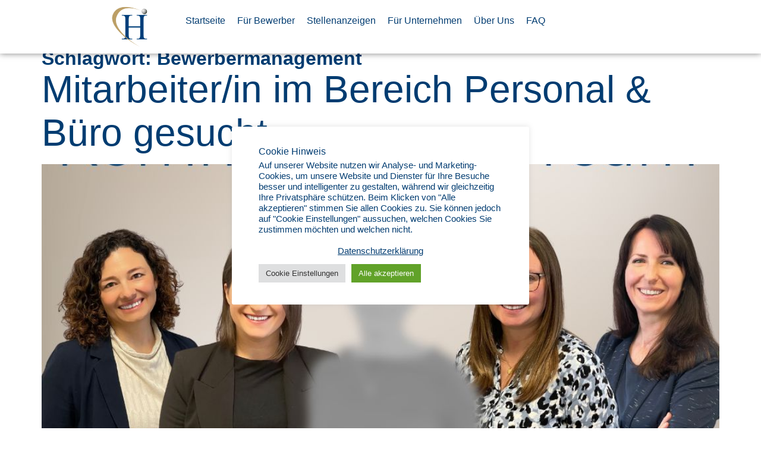

--- FILE ---
content_type: text/html; charset=UTF-8
request_url: https://heimann-personal.de/tag/bewerbermanagement/
body_size: 24174
content:
<!doctype html>
<html lang="de">
<head>
	<meta charset="UTF-8">
	<meta name="viewport" content="width=device-width, initial-scale=1">
	<link rel="profile" href="https://gmpg.org/xfn/11">
	<meta name='robots' content='index, follow, max-image-preview:large, max-snippet:-1, max-video-preview:-1' />

	<!-- This site is optimized with the Yoast SEO plugin v25.7 - https://yoast.com/wordpress/plugins/seo/ -->
	<title>Bewerbermanagement Archive - Ingenieurbüro Heimann</title>
	<link rel="canonical" href="https://heimann-personal.de/tag/bewerbermanagement/" />
	<meta property="og:locale" content="de_DE" />
	<meta property="og:type" content="article" />
	<meta property="og:title" content="Bewerbermanagement Archive - Ingenieurbüro Heimann" />
	<meta property="og:url" content="https://heimann-personal.de/tag/bewerbermanagement/" />
	<meta property="og:site_name" content="Ingenieurbüro Heimann" />
	<meta name="twitter:card" content="summary_large_image" />
	<script type="application/ld+json" class="yoast-schema-graph">{"@context":"https://schema.org","@graph":[{"@type":"CollectionPage","@id":"https://heimann-personal.de/tag/bewerbermanagement/","url":"https://heimann-personal.de/tag/bewerbermanagement/","name":"Bewerbermanagement Archive - Ingenieurbüro Heimann","isPartOf":{"@id":"https://heimann-personal.de/#website"},"primaryImageOfPage":{"@id":"https://heimann-personal.de/tag/bewerbermanagement/#primaryimage"},"image":{"@id":"https://heimann-personal.de/tag/bewerbermanagement/#primaryimage"},"thumbnailUrl":"https://heimann-personal.de/wp-content/uploads/2023/03/23_KW11_Mitarbeiter-gesuch_Personal-1.jpg","breadcrumb":{"@id":"https://heimann-personal.de/tag/bewerbermanagement/#breadcrumb"},"inLanguage":"de"},{"@type":"ImageObject","inLanguage":"de","@id":"https://heimann-personal.de/tag/bewerbermanagement/#primaryimage","url":"https://heimann-personal.de/wp-content/uploads/2023/03/23_KW11_Mitarbeiter-gesuch_Personal-1.jpg","contentUrl":"https://heimann-personal.de/wp-content/uploads/2023/03/23_KW11_Mitarbeiter-gesuch_Personal-1.jpg","width":1024,"height":684,"caption":"Komm in unser Team"},{"@type":"BreadcrumbList","@id":"https://heimann-personal.de/tag/bewerbermanagement/#breadcrumb","itemListElement":[{"@type":"ListItem","position":1,"name":"Startseite","item":"https://heimann-personal.de/"},{"@type":"ListItem","position":2,"name":"Bewerbermanagement"}]},{"@type":"WebSite","@id":"https://heimann-personal.de/#website","url":"https://heimann-personal.de/","name":"Ingenieurbüro Heimann","description":"Ihr zuverlässiger Personaldienstleister","publisher":{"@id":"https://heimann-personal.de/#organization"},"potentialAction":[{"@type":"SearchAction","target":{"@type":"EntryPoint","urlTemplate":"https://heimann-personal.de/?s={search_term_string}"},"query-input":{"@type":"PropertyValueSpecification","valueRequired":true,"valueName":"search_term_string"}}],"inLanguage":"de"},{"@type":"Organization","@id":"https://heimann-personal.de/#organization","name":"Ingenieurbüro Heimann","url":"https://heimann-personal.de/","logo":{"@type":"ImageObject","inLanguage":"de","@id":"https://heimann-personal.de/#/schema/logo/image/","url":"https://heimann-personal.de/wp-content/uploads/2021/06/cropped-Kopie-von-Ohne-Titel-1.png","contentUrl":"https://heimann-personal.de/wp-content/uploads/2021/06/cropped-Kopie-von-Ohne-Titel-1.png","width":512,"height":512,"caption":"Ingenieurbüro Heimann"},"image":{"@id":"https://heimann-personal.de/#/schema/logo/image/"}}]}</script>
	<!-- / Yoast SEO plugin. -->


<link rel='dns-prefetch' href='//static.addtoany.com' />
<link rel='dns-prefetch' href='//www.googletagmanager.com' />
<link rel="alternate" type="application/rss+xml" title="Ingenieurbüro Heimann &raquo; Feed" href="https://heimann-personal.de/feed/" />
<link rel="alternate" type="application/rss+xml" title="Ingenieurbüro Heimann &raquo; Kommentar-Feed" href="https://heimann-personal.de/comments/feed/" />
<link rel="alternate" type="application/rss+xml" title="Ingenieurbüro Heimann &raquo; Bewerbermanagement Schlagwort-Feed" href="https://heimann-personal.de/tag/bewerbermanagement/feed/" />
<style id='wp-img-auto-sizes-contain-inline-css'>
img:is([sizes=auto i],[sizes^="auto," i]){contain-intrinsic-size:3000px 1500px}
/*# sourceURL=wp-img-auto-sizes-contain-inline-css */
</style>
<link rel='stylesheet' id='taxopress-frontend-css-css' href='https://heimann-personal.de/wp-content/plugins/simple-tags/assets/frontend/css/frontend.css?ver=3.37.3' media='all' />
<style id='wp-emoji-styles-inline-css'>

	img.wp-smiley, img.emoji {
		display: inline !important;
		border: none !important;
		box-shadow: none !important;
		height: 1em !important;
		width: 1em !important;
		margin: 0 0.07em !important;
		vertical-align: -0.1em !important;
		background: none !important;
		padding: 0 !important;
	}
/*# sourceURL=wp-emoji-styles-inline-css */
</style>
<link rel='stylesheet' id='cookie-law-info-css' href='https://heimann-personal.de/wp-content/plugins/cookie-law-info/legacy/public/css/cookie-law-info-public.css?ver=3.3.3' media='all' />
<link rel='stylesheet' id='cookie-law-info-gdpr-css' href='https://heimann-personal.de/wp-content/plugins/cookie-law-info/legacy/public/css/cookie-law-info-gdpr.css?ver=3.3.3' media='all' />
<link rel='stylesheet' id='search-filter-plugin-styles-css' href='https://heimann-personal.de/wp-content/plugins/search-filter-pro/public/assets/css/search-filter.min.css?ver=2.5.12' media='all' />
<link rel='stylesheet' id='hello-elementor-css' href='https://heimann-personal.de/wp-content/themes/hello-elementor/assets/css/reset.css?ver=3.4.4' media='all' />
<link rel='stylesheet' id='hello-elementor-theme-style-css' href='https://heimann-personal.de/wp-content/themes/hello-elementor/assets/css/theme.css?ver=3.4.4' media='all' />
<link rel='stylesheet' id='hello-elementor-header-footer-css' href='https://heimann-personal.de/wp-content/themes/hello-elementor/assets/css/header-footer.css?ver=3.4.4' media='all' />
<link rel='stylesheet' id='elementor-frontend-css' href='https://heimann-personal.de/wp-content/plugins/elementor/assets/css/frontend.min.css?ver=3.31.2' media='all' />
<style id='elementor-frontend-inline-css'>
.elementor-kit-22{--e-global-color-primary:#003C71;--e-global-color-secondary:#003C71;--e-global-color-text:#003C71;--e-global-color-accent:#B8A168;--e-global-color-9c0bb1e:#FFFFFF;--e-global-typography-primary-font-family:"Arial";--e-global-typography-primary-font-size:64px;--e-global-typography-primary-font-weight:400;--e-global-typography-primary-line-height:73px;--e-global-typography-secondary-font-family:"Arial";--e-global-typography-secondary-font-size:48px;--e-global-typography-secondary-font-weight:400;--e-global-typography-secondary-line-height:55px;--e-global-typography-text-font-family:"Arial";--e-global-typography-text-font-size:16px;--e-global-typography-text-font-weight:400;--e-global-typography-text-line-height:24px;--e-global-typography-accent-font-family:"Arial";--e-global-typography-accent-font-size:25px;--e-global-typography-accent-font-weight:500;--e-global-typography-accent-letter-spacing:0px;--e-global-typography-41a0bca-font-family:"Arial";--e-global-typography-41a0bca-font-size:16px;--e-global-typography-41a0bca-line-height:22px;--e-global-typography-6cb038e-font-family:"Arial";--e-global-typography-6cb038e-font-size:32px;--e-global-typography-6cb038e-font-weight:normal;--e-global-typography-6cb038e-line-height:39px;--e-global-typography-c180f1e-font-size:20px;--e-global-typography-c180f1e-line-height:24px;color:var( --e-global-color-primary );font-family:"Arial", Sans-serif;font-size:16px;}.elementor-kit-22 button,.elementor-kit-22 input[type="button"],.elementor-kit-22 input[type="submit"],.elementor-kit-22 .elementor-button{background-color:#003C71;color:#FFFFFF;}.elementor-kit-22 e-page-transition{background-color:#FFBC7D;}.elementor-kit-22 p{margin-block-end:10px;}.elementor-kit-22 a{color:#003C71;}.elementor-kit-22 a:hover{color:var( --e-global-color-accent );}.elementor-kit-22 h1{color:#003C71;font-family:"Arial", Sans-serif;font-size:32px;font-weight:600;letter-spacing:0px;}.elementor-kit-22 h2{color:#003C71;font-family:var( --e-global-typography-primary-font-family ), Sans-serif;font-size:var( --e-global-typography-primary-font-size );font-weight:var( --e-global-typography-primary-font-weight );line-height:var( --e-global-typography-primary-line-height );}.elementor-kit-22 h3{color:#003C71;font-family:"Arial", Sans-serif;font-size:20px;font-weight:400;letter-spacing:0px;}.elementor-kit-22 h4{color:var( --e-global-color-accent );font-family:"Arial", Sans-serif;font-size:18px;font-weight:normal;}.elementor-kit-22 h5{color:var( --e-global-color-primary );font-family:"Arial", Sans-serif;font-size:16px;}.elementor-kit-22 h6{color:var( --e-global-color-primary );font-family:"Arial", Sans-serif;font-size:14px;}.elementor-section.elementor-section-boxed > .elementor-container{max-width:1500px;}.e-con{--container-max-width:1500px;}.elementor-widget:not(:last-child){margin-block-end:20px;}.elementor-element{--widgets-spacing:20px 20px;--widgets-spacing-row:20px;--widgets-spacing-column:20px;}{}h1.entry-title{display:var(--page-title-display);}.elementor-lightbox{--lightbox-header-icons-size:20px;--lightbox-navigation-icons-size:20px;}@media(max-width:1024px){.elementor-kit-22{--e-global-typography-primary-font-size:32px;--e-global-typography-primary-line-height:37px;--e-global-typography-secondary-font-size:28px;--e-global-typography-secondary-line-height:33px;--e-global-typography-text-font-size:16px;--e-global-typography-text-line-height:24px;--e-global-typography-41a0bca-font-size:16px;--e-global-typography-41a0bca-line-height:16px;--e-global-typography-6cb038e-font-size:22px;--e-global-typography-6cb038e-line-height:26px;--e-global-typography-c180f1e-font-size:18px;font-size:16px;}.elementor-kit-22 h1{font-size:30px;}.elementor-kit-22 h2{font-size:var( --e-global-typography-primary-font-size );line-height:var( --e-global-typography-primary-line-height );}.elementor-kit-22 h3{font-size:20px;}.elementor-kit-22 h5{font-size:16px;}.elementor-section.elementor-section-boxed > .elementor-container{max-width:1024px;}.e-con{--container-max-width:1024px;}}@media(max-width:767px){.elementor-kit-22{--e-global-typography-primary-font-size:26px;--e-global-typography-primary-line-height:30px;--e-global-typography-secondary-font-size:22px;--e-global-typography-secondary-line-height:30px;--e-global-typography-text-font-size:15px;--e-global-typography-6cb038e-font-size:18px;--e-global-typography-6cb038e-line-height:25px;--e-global-typography-c180f1e-font-size:16px;--e-global-typography-c180f1e-line-height:22px;font-size:15px;}.elementor-kit-22 h1{font-size:26px;}.elementor-kit-22 h2{font-size:var( --e-global-typography-primary-font-size );line-height:var( --e-global-typography-primary-line-height );}.elementor-kit-22 h3{font-size:18px;}.elementor-kit-22 h4{font-size:16px;}.elementor-section.elementor-section-boxed > .elementor-container{max-width:767px;}.e-con{--container-max-width:767px;}}
.elementor-25420 .elementor-element.elementor-element-1a0bcdef{--display:flex;--min-height:75px;--flex-direction:row;--container-widget-width:calc( ( 1 - var( --container-widget-flex-grow ) ) * 100% );--container-widget-height:100%;--container-widget-flex-grow:1;--container-widget-align-self:stretch;--flex-wrap-mobile:wrap;--justify-content:space-between;--align-items:stretch;--gap:0px 0px;--row-gap:0px;--column-gap:0px;box-shadow:0px 0px 10px 0px rgba(0,0,0,0.5);--margin-top:0%;--margin-bottom:0%;--margin-left:0%;--margin-right:0%;--padding-top:0.8%;--padding-bottom:0.8%;--padding-left:10%;--padding-right:10%;--z-index:95;}.elementor-25420 .elementor-element.elementor-element-1a0bcdef:not(.elementor-motion-effects-element-type-background), .elementor-25420 .elementor-element.elementor-element-1a0bcdef > .elementor-motion-effects-container > .elementor-motion-effects-layer{background-color:#FFFFFF;}.elementor-25420 .elementor-element.elementor-element-424b6c81{--display:flex;--flex-direction:column;--container-widget-width:100%;--container-widget-height:initial;--container-widget-flex-grow:0;--container-widget-align-self:initial;--flex-wrap-mobile:wrap;--justify-content:space-evenly;--gap:20px 20px;--row-gap:20px;--column-gap:20px;--padding-top:0px;--padding-bottom:0px;--padding-left:0px;--padding-right:0px;}.elementor-25420 .elementor-element.elementor-element-59687645 > .elementor-widget-container{margin:0px 0px 0px 0px;padding:0px 0px 0px 0px;}.elementor-25420 .elementor-element.elementor-element-59687645{text-align:left;}.elementor-25420 .elementor-element.elementor-element-59687645 img{width:100%;height:70px;object-fit:contain;object-position:center center;}.elementor-25420 .elementor-element.elementor-element-2d09b499{--display:flex;--flex-direction:row;--container-widget-width:calc( ( 1 - var( --container-widget-flex-grow ) ) * 100% );--container-widget-height:100%;--container-widget-flex-grow:1;--container-widget-align-self:stretch;--flex-wrap-mobile:wrap;--justify-content:flex-end;--align-items:center;--gap:20px 20px;--row-gap:20px;--column-gap:20px;--padding-top:0%;--padding-bottom:0%;--padding-left:0%;--padding-right:0%;}.elementor-25420 .elementor-element.elementor-element-373335e5 .elementor-menu-toggle{margin-left:auto;background-color:var( --e-global-color-9c0bb1e );border-width:1px;border-radius:5px;}.elementor-25420 .elementor-element.elementor-element-373335e5 .elementor-nav-menu .elementor-item{font-family:var( --e-global-typography-text-font-family ), Sans-serif;font-size:var( --e-global-typography-text-font-size );font-weight:var( --e-global-typography-text-font-weight );line-height:var( --e-global-typography-text-line-height );}.elementor-25420 .elementor-element.elementor-element-373335e5 .elementor-nav-menu--main .elementor-item{color:var( --e-global-color-primary );fill:var( --e-global-color-primary );padding-left:0px;padding-right:0px;}.elementor-25420 .elementor-element.elementor-element-373335e5 .elementor-nav-menu--main .elementor-item:hover,
					.elementor-25420 .elementor-element.elementor-element-373335e5 .elementor-nav-menu--main .elementor-item.elementor-item-active,
					.elementor-25420 .elementor-element.elementor-element-373335e5 .elementor-nav-menu--main .elementor-item.highlighted,
					.elementor-25420 .elementor-element.elementor-element-373335e5 .elementor-nav-menu--main .elementor-item:focus{color:var( --e-global-color-accent );fill:var( --e-global-color-accent );}.elementor-25420 .elementor-element.elementor-element-373335e5 .elementor-nav-menu--main .elementor-item.elementor-item-active{color:var( --e-global-color-primary );}.elementor-25420 .elementor-element.elementor-element-373335e5{--e-nav-menu-horizontal-menu-item-margin:calc( 20px / 2 );--nav-menu-icon-size:30px;}.elementor-25420 .elementor-element.elementor-element-373335e5 .elementor-nav-menu--main:not(.elementor-nav-menu--layout-horizontal) .elementor-nav-menu > li:not(:last-child){margin-bottom:20px;}.elementor-25420 .elementor-element.elementor-element-373335e5 .elementor-nav-menu--dropdown a, .elementor-25420 .elementor-element.elementor-element-373335e5 .elementor-menu-toggle{color:var( --e-global-color-primary );fill:var( --e-global-color-primary );}.elementor-25420 .elementor-element.elementor-element-373335e5 .elementor-nav-menu--dropdown{background-color:var( --e-global-color-9c0bb1e );}.elementor-25420 .elementor-element.elementor-element-373335e5 .elementor-nav-menu--dropdown a:hover,
					.elementor-25420 .elementor-element.elementor-element-373335e5 .elementor-nav-menu--dropdown a:focus,
					.elementor-25420 .elementor-element.elementor-element-373335e5 .elementor-nav-menu--dropdown a.elementor-item-active,
					.elementor-25420 .elementor-element.elementor-element-373335e5 .elementor-nav-menu--dropdown a.highlighted,
					.elementor-25420 .elementor-element.elementor-element-373335e5 .elementor-menu-toggle:hover,
					.elementor-25420 .elementor-element.elementor-element-373335e5 .elementor-menu-toggle:focus{color:var( --e-global-color-accent );}.elementor-25420 .elementor-element.elementor-element-373335e5 .elementor-nav-menu--dropdown a:hover,
					.elementor-25420 .elementor-element.elementor-element-373335e5 .elementor-nav-menu--dropdown a:focus,
					.elementor-25420 .elementor-element.elementor-element-373335e5 .elementor-nav-menu--dropdown a.elementor-item-active,
					.elementor-25420 .elementor-element.elementor-element-373335e5 .elementor-nav-menu--dropdown a.highlighted{background-color:var( --e-global-color-9c0bb1e );}.elementor-25420 .elementor-element.elementor-element-373335e5 .elementor-nav-menu--dropdown a.elementor-item-active{color:var( --e-global-color-9c0bb1e );background-color:var( --e-global-color-accent );}.elementor-25420 .elementor-element.elementor-element-373335e5 .elementor-nav-menu--main .elementor-nav-menu--dropdown, .elementor-25420 .elementor-element.elementor-element-373335e5 .elementor-nav-menu__container.elementor-nav-menu--dropdown{box-shadow:0px 20px 30px 0px rgba(0, 0, 0, 0.1);}.elementor-25420 .elementor-element.elementor-element-373335e5 .elementor-nav-menu--dropdown li:not(:last-child){border-style:solid;border-color:#B8A16847;border-bottom-width:1px;}.elementor-25420 .elementor-element.elementor-element-373335e5 .elementor-nav-menu--main > .elementor-nav-menu > li > .elementor-nav-menu--dropdown, .elementor-25420 .elementor-element.elementor-element-373335e5 .elementor-nav-menu__container.elementor-nav-menu--dropdown{margin-top:10px !important;}.elementor-25420 .elementor-element.elementor-element-373335e5 div.elementor-menu-toggle{color:var( --e-global-color-primary );}.elementor-25420 .elementor-element.elementor-element-373335e5 div.elementor-menu-toggle svg{fill:var( --e-global-color-primary );}.elementor-theme-builder-content-area{height:400px;}.elementor-location-header:before, .elementor-location-footer:before{content:"";display:table;clear:both;}@media(max-width:1024px){.elementor-25420 .elementor-element.elementor-element-1a0bcdef{--min-height:85px;--padding-top:0%;--padding-bottom:0%;--padding-left:2%;--padding-right:2%;}.elementor-25420 .elementor-element.elementor-element-59687645 img{height:71px;}.elementor-25420 .elementor-element.elementor-element-373335e5 > .elementor-widget-container{margin:0px 0px 0px 0px;}.elementor-25420 .elementor-element.elementor-element-373335e5 .elementor-nav-menu .elementor-item{font-size:var( --e-global-typography-text-font-size );line-height:var( --e-global-typography-text-line-height );}.elementor-25420 .elementor-element.elementor-element-373335e5 .elementor-nav-menu--main .elementor-item{padding-left:0px;padding-right:0px;padding-top:0px;padding-bottom:0px;}.elementor-25420 .elementor-element.elementor-element-373335e5{--e-nav-menu-horizontal-menu-item-margin:calc( 20px / 2 );--nav-menu-icon-size:20px;}.elementor-25420 .elementor-element.elementor-element-373335e5 .elementor-nav-menu--main:not(.elementor-nav-menu--layout-horizontal) .elementor-nav-menu > li:not(:last-child){margin-bottom:20px;}.elementor-25420 .elementor-element.elementor-element-373335e5 .elementor-nav-menu--dropdown a{padding-top:25px;padding-bottom:25px;}.elementor-25420 .elementor-element.elementor-element-373335e5 .elementor-nav-menu--main > .elementor-nav-menu > li > .elementor-nav-menu--dropdown, .elementor-25420 .elementor-element.elementor-element-373335e5 .elementor-nav-menu__container.elementor-nav-menu--dropdown{margin-top:20px !important;}.elementor-25420 .elementor-element.elementor-element-373335e5 .elementor-menu-toggle{border-width:0px;border-radius:0px;}}@media(max-width:767px){.elementor-25420 .elementor-element.elementor-element-1a0bcdef{--min-height:65px;}.elementor-25420 .elementor-element.elementor-element-424b6c81{--width:20%;}.elementor-25420 .elementor-element.elementor-element-59687645 img{height:48px;}.elementor-25420 .elementor-element.elementor-element-2d09b499{--width:80%;}.elementor-25420 .elementor-element.elementor-element-373335e5 > .elementor-widget-container{margin:0px 0px 0px 0px;padding:0px 0px 0px 0px;}.elementor-25420 .elementor-element.elementor-element-373335e5 .elementor-nav-menu .elementor-item{font-size:var( --e-global-typography-text-font-size );line-height:var( --e-global-typography-text-line-height );}.elementor-25420 .elementor-element.elementor-element-373335e5 .elementor-nav-menu--dropdown .elementor-item, .elementor-25420 .elementor-element.elementor-element-373335e5 .elementor-nav-menu--dropdown  .elementor-sub-item{font-size:16px;}.elementor-25420 .elementor-element.elementor-element-373335e5 .elementor-nav-menu--dropdown a{padding-left:20px;padding-right:20px;padding-top:15px;padding-bottom:15px;}.elementor-25420 .elementor-element.elementor-element-373335e5 .elementor-nav-menu--main > .elementor-nav-menu > li > .elementor-nav-menu--dropdown, .elementor-25420 .elementor-element.elementor-element-373335e5 .elementor-nav-menu__container.elementor-nav-menu--dropdown{margin-top:10px !important;}}@media(min-width:768px){.elementor-25420 .elementor-element.elementor-element-424b6c81{--width:18%;}.elementor-25420 .elementor-element.elementor-element-2d09b499{--width:80%;}}@media(max-width:1024px) and (min-width:768px){.elementor-25420 .elementor-element.elementor-element-424b6c81{--width:15%;}.elementor-25420 .elementor-element.elementor-element-2d09b499{--width:85%;}}/* Start custom CSS for nav-menu, class: .elementor-element-373335e5 */#menu-item-8161 {font-size: 30px;}/* End custom CSS */
.elementor-8181 .elementor-element.elementor-element-ad03202{--display:flex;--flex-direction:column;--container-widget-width:calc( ( 1 - var( --container-widget-flex-grow ) ) * 100% );--container-widget-height:initial;--container-widget-flex-grow:0;--container-widget-align-self:initial;--flex-wrap-mobile:wrap;--align-items:center;--gap:0px 0px;--row-gap:0px;--column-gap:0px;box-shadow:0px 0px 10px 0px rgba(0,0,0,0.5);--margin-top:0px;--margin-bottom:0px;--margin-left:0px;--margin-right:0px;--padding-top:3%;--padding-bottom:3%;--padding-left:10%;--padding-right:10%;--z-index:17;}.elementor-8181 .elementor-element.elementor-element-ad03202:not(.elementor-motion-effects-element-type-background), .elementor-8181 .elementor-element.elementor-element-ad03202 > .elementor-motion-effects-container > .elementor-motion-effects-layer{background-color:var( --e-global-color-9c0bb1e );}.elementor-8181 .elementor-element.elementor-element-795f169{--display:flex;--margin-top:0px;--margin-bottom:0px;--margin-left:0px;--margin-right:0px;--padding-top:0px;--padding-bottom:0px;--padding-left:0px;--padding-right:0px;}.elementor-8181 .elementor-element.elementor-element-0712444 > .elementor-widget-container{margin:0px 0px 0px 0px;padding:0px 0px 0px 0px;}.elementor-8181 .elementor-element.elementor-element-0712444{text-align:left;}.elementor-8181 .elementor-element.elementor-element-0712444 img{width:4.5em;}.elementor-8181 .elementor-element.elementor-element-7019d77{--display:flex;--flex-direction:row;--container-widget-width:calc( ( 1 - var( --container-widget-flex-grow ) ) * 100% );--container-widget-height:100%;--container-widget-flex-grow:1;--container-widget-align-self:stretch;--flex-wrap-mobile:wrap;--justify-content:space-evenly;--align-items:flex-start;--gap:0px 0px;--row-gap:0px;--column-gap:0px;--margin-top:0px;--margin-bottom:0px;--margin-left:0px;--margin-right:0px;--padding-top:0px;--padding-bottom:0px;--padding-left:0px;--padding-right:0px;}.elementor-8181 .elementor-element.elementor-element-eddeed2{--display:flex;--flex-direction:column;--container-widget-width:100%;--container-widget-height:initial;--container-widget-flex-grow:0;--container-widget-align-self:initial;--flex-wrap-mobile:wrap;--margin-top:0px;--margin-bottom:0px;--margin-left:0px;--margin-right:0px;--padding-top:0px;--padding-bottom:0px;--padding-left:0px;--padding-right:0px;}.elementor-8181 .elementor-element.elementor-element-eddeed2.e-con{--flex-grow:0;--flex-shrink:0;}.elementor-8181 .elementor-element.elementor-element-dffcf1b{width:auto;max-width:auto;font-family:var( --e-global-typography-text-font-family ), Sans-serif;font-size:var( --e-global-typography-text-font-size );font-weight:var( --e-global-typography-text-font-weight );line-height:var( --e-global-typography-text-line-height );}.elementor-8181 .elementor-element.elementor-element-dffcf1b > .elementor-widget-container{padding:0px 0px 0px 0px;}.elementor-8181 .elementor-element.elementor-element-dffcf1b.elementor-element{--align-self:flex-start;--flex-grow:1;--flex-shrink:0;}.elementor-8181 .elementor-element.elementor-element-f254a33{--display:flex;--flex-direction:column;--container-widget-width:100%;--container-widget-height:initial;--container-widget-flex-grow:0;--container-widget-align-self:initial;--flex-wrap-mobile:wrap;--margin-top:0px;--margin-bottom:0px;--margin-left:0px;--margin-right:0px;--padding-top:0px;--padding-bottom:0px;--padding-left:0px;--padding-right:0px;}.elementor-8181 .elementor-element.elementor-element-f254a33.e-con{--flex-grow:0;--flex-shrink:0;}.elementor-8181 .elementor-element.elementor-element-9a3e646{width:var( --container-widget-width, 99.971% );max-width:99.971%;--container-widget-width:99.971%;--container-widget-flex-grow:0;font-family:var( --e-global-typography-text-font-family ), Sans-serif;font-size:var( --e-global-typography-text-font-size );font-weight:var( --e-global-typography-text-font-weight );line-height:var( --e-global-typography-text-line-height );}.elementor-8181 .elementor-element.elementor-element-9a3e646 > .elementor-widget-container{margin:0px 0px -15px 0px;padding:0px 0px 0px 0px;}.elementor-8181 .elementor-element.elementor-element-9a3e646.elementor-element{--align-self:flex-start;--order:99999 /* order end hack */;--flex-grow:0;--flex-shrink:0;}.elementor-8181 .elementor-element.elementor-element-870fea2{--display:flex;--flex-direction:column;--container-widget-width:100%;--container-widget-height:initial;--container-widget-flex-grow:0;--container-widget-align-self:initial;--flex-wrap-mobile:wrap;--justify-content:flex-start;--gap:0px 0px;--row-gap:0px;--column-gap:0px;--margin-top:0px;--margin-bottom:0px;--margin-left:0px;--margin-right:0px;--padding-top:0px;--padding-bottom:0px;--padding-left:0px;--padding-right:0px;}.elementor-8181 .elementor-element.elementor-element-870fea2.e-con{--flex-grow:0;--flex-shrink:0;}.elementor-8181 .elementor-element.elementor-element-e3128ac{width:auto;max-width:auto;font-family:var( --e-global-typography-text-font-family ), Sans-serif;font-size:var( --e-global-typography-text-font-size );font-weight:var( --e-global-typography-text-font-weight );line-height:var( --e-global-typography-text-line-height );}.elementor-8181 .elementor-element.elementor-element-e3128ac > .elementor-widget-container{margin:0px 0px 0px 0px;padding:0px 0px 0px 0px;}.elementor-8181 .elementor-element.elementor-element-e3128ac.elementor-element{--align-self:flex-start;--flex-grow:0;--flex-shrink:0;}.elementor-8181 .elementor-element.elementor-element-2501755{--display:flex;--flex-direction:row;--container-widget-width:initial;--container-widget-height:100%;--container-widget-flex-grow:1;--container-widget-align-self:stretch;--flex-wrap-mobile:wrap;--margin-top:0px;--margin-bottom:0px;--margin-left:0px;--margin-right:0px;--padding-top:0px;--padding-bottom:0px;--padding-left:0px;--padding-right:0px;}.elementor-8181 .elementor-element.elementor-element-2501755.e-con{--align-self:flex-start;--flex-grow:0;--flex-shrink:0;}.elementor-8181 .elementor-element.elementor-element-5d14ff4{width:var( --container-widget-width, 5em );max-width:5em;--container-widget-width:5em;--container-widget-flex-grow:0;text-align:center;}.elementor-8181 .elementor-element.elementor-element-5d14ff4.elementor-element{--align-self:flex-start;--flex-grow:0;--flex-shrink:0;}.elementor-8181 .elementor-element.elementor-element-5d14ff4 img{max-width:100%;}.elementor-8181 .elementor-element.elementor-element-e2d7a9f{width:var( --container-widget-width, 5em );max-width:5em;--container-widget-width:5em;--container-widget-flex-grow:0;text-align:center;}.elementor-8181 .elementor-element.elementor-element-e2d7a9f.elementor-element{--align-self:flex-start;--flex-grow:0;--flex-shrink:0;}.elementor-8181 .elementor-element.elementor-element-e2d7a9f img{max-width:100%;}.elementor-8181 .elementor-element.elementor-element-bce6745{--display:flex;--flex-direction:column;--container-widget-width:100%;--container-widget-height:initial;--container-widget-flex-grow:0;--container-widget-align-self:initial;--flex-wrap-mobile:wrap;--justify-content:flex-start;--gap:0px 0px;--row-gap:0px;--column-gap:0px;--margin-top:0px;--margin-bottom:0px;--margin-left:0px;--margin-right:0px;--padding-top:0px;--padding-bottom:0px;--padding-left:0px;--padding-right:0px;}.elementor-8181 .elementor-element.elementor-element-bce6745.e-con{--flex-grow:0;--flex-shrink:0;}.elementor-8181 .elementor-element.elementor-element-9b77687{width:auto;max-width:auto;font-family:var( --e-global-typography-text-font-family ), Sans-serif;font-size:var( --e-global-typography-text-font-size );font-weight:var( --e-global-typography-text-font-weight );line-height:var( --e-global-typography-text-line-height );}.elementor-8181 .elementor-element.elementor-element-9b77687 > .elementor-widget-container{margin:0px 0px -10px 0px;padding:0px 0px 0px 0px;}.elementor-8181 .elementor-element.elementor-element-9b77687.elementor-element{--align-self:flex-start;--flex-grow:0;--flex-shrink:0;}.elementor-8181 .elementor-element.elementor-element-5dd720e{--display:flex;--flex-direction:row;--container-widget-width:calc( ( 1 - var( --container-widget-flex-grow ) ) * 100% );--container-widget-height:100%;--container-widget-flex-grow:1;--container-widget-align-self:stretch;--flex-wrap-mobile:wrap;--justify-content:flex-start;--align-items:flex-start;--gap:25px 25px;--row-gap:25px;--column-gap:25px;--flex-wrap:nowrap;--margin-top:0px;--margin-bottom:0px;--margin-left:0px;--margin-right:0px;--padding-top:0px;--padding-bottom:0px;--padding-left:0px;--padding-right:0px;}.elementor-8181 .elementor-element.elementor-element-9cc841a .elementor-button{background-color:var( --e-global-color-accent );font-family:var( --e-global-typography-41a0bca-font-family ), Sans-serif;font-size:var( --e-global-typography-41a0bca-font-size );line-height:var( --e-global-typography-41a0bca-line-height );padding:14% 14% 14% 14%;}.elementor-8181 .elementor-element.elementor-element-9cc841a .elementor-button:hover, .elementor-8181 .elementor-element.elementor-element-9cc841a .elementor-button:focus{background-color:#6F5D27;color:var( --e-global-color-9c0bb1e );}.elementor-8181 .elementor-element.elementor-element-9cc841a{width:auto;max-width:auto;}.elementor-8181 .elementor-element.elementor-element-9cc841a > .elementor-widget-container{margin:0px 0px 0px 0px;padding:0px 0px 0px 0px;}.elementor-8181 .elementor-element.elementor-element-9cc841a.elementor-element{--align-self:center;--flex-grow:0;--flex-shrink:0;}.elementor-8181 .elementor-element.elementor-element-9cc841a .elementor-button:hover svg, .elementor-8181 .elementor-element.elementor-element-9cc841a .elementor-button:focus svg{fill:var( --e-global-color-9c0bb1e );}.elementor-8181 .elementor-element.elementor-element-06b39d2 .elementor-button:hover, .elementor-8181 .elementor-element.elementor-element-06b39d2 .elementor-button:focus{background-color:#000031;color:var( --e-global-color-9c0bb1e );}.elementor-8181 .elementor-element.elementor-element-06b39d2{width:auto;max-width:auto;}.elementor-8181 .elementor-element.elementor-element-06b39d2 > .elementor-widget-container{margin:0px 0px 0px 0px;padding:0px 0px 0px 0px;}.elementor-8181 .elementor-element.elementor-element-06b39d2.elementor-element{--align-self:center;--flex-grow:0;--flex-shrink:0;}.elementor-8181 .elementor-element.elementor-element-06b39d2 .elementor-button{font-family:var( --e-global-typography-41a0bca-font-family ), Sans-serif;font-size:var( --e-global-typography-41a0bca-font-size );line-height:var( --e-global-typography-41a0bca-line-height );padding:10% 10% 10% 10%;}.elementor-8181 .elementor-element.elementor-element-06b39d2 .elementor-button:hover svg, .elementor-8181 .elementor-element.elementor-element-06b39d2 .elementor-button:focus svg{fill:var( --e-global-color-9c0bb1e );}.elementor-8181 .elementor-element.elementor-element-92994bd{width:auto;max-width:auto;font-family:var( --e-global-typography-text-font-family ), Sans-serif;font-size:var( --e-global-typography-text-font-size );font-weight:var( --e-global-typography-text-font-weight );line-height:var( --e-global-typography-text-line-height );}.elementor-8181 .elementor-element.elementor-element-92994bd > .elementor-widget-container{margin:15px 0px -20px 0px;padding:0px 0px 0px 0px;}.elementor-8181 .elementor-element.elementor-element-92994bd.elementor-element{--align-self:flex-start;--flex-grow:0;--flex-shrink:0;}.elementor-8181 .elementor-element.elementor-element-a02b9d0{--display:flex;--flex-direction:row;--container-widget-width:calc( ( 1 - var( --container-widget-flex-grow ) ) * 100% );--container-widget-height:100%;--container-widget-flex-grow:1;--container-widget-align-self:stretch;--flex-wrap-mobile:wrap;--justify-content:space-evenly;--align-items:center;--gap:21px 21px;--row-gap:21px;--column-gap:21px;--flex-wrap:nowrap;--padding-top:10px;--padding-bottom:0px;--padding-left:0px;--padding-right:0px;}.elementor-8181 .elementor-element.elementor-element-e541e70{width:auto;max-width:auto;}.elementor-8181 .elementor-element.elementor-element-e541e70 > .elementor-widget-container{margin:0px 0px 0px 0px;padding:0px 0px 0px 0px;}.elementor-8181 .elementor-element.elementor-element-e541e70.elementor-element{--align-self:flex-end;--flex-grow:0;--flex-shrink:0;}.elementor-8181 .elementor-element.elementor-element-e541e70 .elementor-icon-wrapper{text-align:right;}.elementor-8181 .elementor-element.elementor-element-e541e70.elementor-view-stacked .elementor-icon{background-color:var( --e-global-color-primary );}.elementor-8181 .elementor-element.elementor-element-e541e70.elementor-view-framed .elementor-icon, .elementor-8181 .elementor-element.elementor-element-e541e70.elementor-view-default .elementor-icon{color:var( --e-global-color-primary );border-color:var( --e-global-color-primary );}.elementor-8181 .elementor-element.elementor-element-e541e70.elementor-view-framed .elementor-icon, .elementor-8181 .elementor-element.elementor-element-e541e70.elementor-view-default .elementor-icon svg{fill:var( --e-global-color-primary );}.elementor-8181 .elementor-element.elementor-element-e541e70.elementor-view-stacked .elementor-icon:hover{background-color:var( --e-global-color-accent );}.elementor-8181 .elementor-element.elementor-element-e541e70.elementor-view-framed .elementor-icon:hover, .elementor-8181 .elementor-element.elementor-element-e541e70.elementor-view-default .elementor-icon:hover{color:var( --e-global-color-accent );border-color:var( --e-global-color-accent );}.elementor-8181 .elementor-element.elementor-element-e541e70.elementor-view-framed .elementor-icon:hover, .elementor-8181 .elementor-element.elementor-element-e541e70.elementor-view-default .elementor-icon:hover svg{fill:var( --e-global-color-accent );}.elementor-8181 .elementor-element.elementor-element-e541e70 .elementor-icon{font-size:2em;}.elementor-8181 .elementor-element.elementor-element-e541e70 .elementor-icon svg{height:2em;}.elementor-8181 .elementor-element.elementor-element-d96fdd3{width:auto;max-width:auto;}.elementor-8181 .elementor-element.elementor-element-d96fdd3 > .elementor-widget-container{margin:0px 0px 0px 0px;padding:0px 0px 0px 0px;}.elementor-8181 .elementor-element.elementor-element-d96fdd3.elementor-element{--align-self:flex-end;--flex-grow:0;--flex-shrink:0;}.elementor-8181 .elementor-element.elementor-element-d96fdd3 .elementor-icon-wrapper{text-align:right;}.elementor-8181 .elementor-element.elementor-element-d96fdd3.elementor-view-stacked .elementor-icon{background-color:var( --e-global-color-primary );}.elementor-8181 .elementor-element.elementor-element-d96fdd3.elementor-view-framed .elementor-icon, .elementor-8181 .elementor-element.elementor-element-d96fdd3.elementor-view-default .elementor-icon{color:var( --e-global-color-primary );border-color:var( --e-global-color-primary );}.elementor-8181 .elementor-element.elementor-element-d96fdd3.elementor-view-framed .elementor-icon, .elementor-8181 .elementor-element.elementor-element-d96fdd3.elementor-view-default .elementor-icon svg{fill:var( --e-global-color-primary );}.elementor-8181 .elementor-element.elementor-element-d96fdd3.elementor-view-stacked .elementor-icon:hover{background-color:var( --e-global-color-accent );}.elementor-8181 .elementor-element.elementor-element-d96fdd3.elementor-view-framed .elementor-icon:hover, .elementor-8181 .elementor-element.elementor-element-d96fdd3.elementor-view-default .elementor-icon:hover{color:var( --e-global-color-accent );border-color:var( --e-global-color-accent );}.elementor-8181 .elementor-element.elementor-element-d96fdd3.elementor-view-framed .elementor-icon:hover, .elementor-8181 .elementor-element.elementor-element-d96fdd3.elementor-view-default .elementor-icon:hover svg{fill:var( --e-global-color-accent );}.elementor-8181 .elementor-element.elementor-element-d96fdd3 .elementor-icon{font-size:2em;}.elementor-8181 .elementor-element.elementor-element-d96fdd3 .elementor-icon svg{height:2em;}.elementor-8181 .elementor-element.elementor-element-7e4fd48{width:auto;max-width:auto;}.elementor-8181 .elementor-element.elementor-element-7e4fd48 > .elementor-widget-container{margin:0px 0px 0px 0px;padding:0px 0px 0px 0px;}.elementor-8181 .elementor-element.elementor-element-7e4fd48.elementor-element{--align-self:flex-end;--flex-grow:0;--flex-shrink:0;}.elementor-8181 .elementor-element.elementor-element-7e4fd48 .elementor-icon-wrapper{text-align:right;}.elementor-8181 .elementor-element.elementor-element-7e4fd48.elementor-view-stacked .elementor-icon{background-color:var( --e-global-color-primary );}.elementor-8181 .elementor-element.elementor-element-7e4fd48.elementor-view-framed .elementor-icon, .elementor-8181 .elementor-element.elementor-element-7e4fd48.elementor-view-default .elementor-icon{color:var( --e-global-color-primary );border-color:var( --e-global-color-primary );}.elementor-8181 .elementor-element.elementor-element-7e4fd48.elementor-view-framed .elementor-icon, .elementor-8181 .elementor-element.elementor-element-7e4fd48.elementor-view-default .elementor-icon svg{fill:var( --e-global-color-primary );}.elementor-8181 .elementor-element.elementor-element-7e4fd48.elementor-view-stacked .elementor-icon:hover{background-color:var( --e-global-color-accent );}.elementor-8181 .elementor-element.elementor-element-7e4fd48.elementor-view-framed .elementor-icon:hover, .elementor-8181 .elementor-element.elementor-element-7e4fd48.elementor-view-default .elementor-icon:hover{color:var( --e-global-color-accent );border-color:var( --e-global-color-accent );}.elementor-8181 .elementor-element.elementor-element-7e4fd48.elementor-view-framed .elementor-icon:hover, .elementor-8181 .elementor-element.elementor-element-7e4fd48.elementor-view-default .elementor-icon:hover svg{fill:var( --e-global-color-accent );}.elementor-8181 .elementor-element.elementor-element-7e4fd48 .elementor-icon{font-size:2em;}.elementor-8181 .elementor-element.elementor-element-7e4fd48 .elementor-icon svg{height:2em;}.elementor-8181 .elementor-element.elementor-element-0ae2195{width:auto;max-width:auto;}.elementor-8181 .elementor-element.elementor-element-0ae2195 > .elementor-widget-container{margin:0px 0px 0px 0px;padding:0px 0px 0px 0px;}.elementor-8181 .elementor-element.elementor-element-0ae2195.elementor-element{--align-self:flex-end;--flex-grow:0;--flex-shrink:0;}.elementor-8181 .elementor-element.elementor-element-0ae2195 .elementor-icon-wrapper{text-align:right;}.elementor-8181 .elementor-element.elementor-element-0ae2195.elementor-view-stacked .elementor-icon{background-color:var( --e-global-color-primary );}.elementor-8181 .elementor-element.elementor-element-0ae2195.elementor-view-framed .elementor-icon, .elementor-8181 .elementor-element.elementor-element-0ae2195.elementor-view-default .elementor-icon{color:var( --e-global-color-primary );border-color:var( --e-global-color-primary );}.elementor-8181 .elementor-element.elementor-element-0ae2195.elementor-view-framed .elementor-icon, .elementor-8181 .elementor-element.elementor-element-0ae2195.elementor-view-default .elementor-icon svg{fill:var( --e-global-color-primary );}.elementor-8181 .elementor-element.elementor-element-0ae2195.elementor-view-stacked .elementor-icon:hover{background-color:var( --e-global-color-accent );}.elementor-8181 .elementor-element.elementor-element-0ae2195.elementor-view-framed .elementor-icon:hover, .elementor-8181 .elementor-element.elementor-element-0ae2195.elementor-view-default .elementor-icon:hover{color:var( --e-global-color-accent );border-color:var( --e-global-color-accent );}.elementor-8181 .elementor-element.elementor-element-0ae2195.elementor-view-framed .elementor-icon:hover, .elementor-8181 .elementor-element.elementor-element-0ae2195.elementor-view-default .elementor-icon:hover svg{fill:var( --e-global-color-accent );}.elementor-8181 .elementor-element.elementor-element-0ae2195 .elementor-icon{font-size:2em;}.elementor-8181 .elementor-element.elementor-element-0ae2195 .elementor-icon svg{height:2em;}.elementor-8181 .elementor-element.elementor-element-ba6b259{width:auto;max-width:auto;}.elementor-8181 .elementor-element.elementor-element-ba6b259 > .elementor-widget-container{margin:0px 0px 0px 0px;padding:0px 0px 0px 0px;}.elementor-8181 .elementor-element.elementor-element-ba6b259.elementor-element{--align-self:flex-end;--flex-grow:0;--flex-shrink:0;}.elementor-8181 .elementor-element.elementor-element-ba6b259 .elementor-icon-wrapper{text-align:right;}.elementor-8181 .elementor-element.elementor-element-ba6b259.elementor-view-stacked .elementor-icon{background-color:var( --e-global-color-primary );}.elementor-8181 .elementor-element.elementor-element-ba6b259.elementor-view-framed .elementor-icon, .elementor-8181 .elementor-element.elementor-element-ba6b259.elementor-view-default .elementor-icon{color:var( --e-global-color-primary );border-color:var( --e-global-color-primary );}.elementor-8181 .elementor-element.elementor-element-ba6b259.elementor-view-framed .elementor-icon, .elementor-8181 .elementor-element.elementor-element-ba6b259.elementor-view-default .elementor-icon svg{fill:var( --e-global-color-primary );}.elementor-8181 .elementor-element.elementor-element-ba6b259.elementor-view-stacked .elementor-icon:hover{background-color:var( --e-global-color-accent );}.elementor-8181 .elementor-element.elementor-element-ba6b259.elementor-view-framed .elementor-icon:hover, .elementor-8181 .elementor-element.elementor-element-ba6b259.elementor-view-default .elementor-icon:hover{color:var( --e-global-color-accent );border-color:var( --e-global-color-accent );}.elementor-8181 .elementor-element.elementor-element-ba6b259.elementor-view-framed .elementor-icon:hover, .elementor-8181 .elementor-element.elementor-element-ba6b259.elementor-view-default .elementor-icon:hover svg{fill:var( --e-global-color-accent );}.elementor-8181 .elementor-element.elementor-element-ba6b259 .elementor-icon{font-size:2em;}.elementor-8181 .elementor-element.elementor-element-ba6b259 .elementor-icon svg{height:2em;}.elementor-8181 .elementor-element.elementor-element-195e534{--display:flex;--min-height:1px;--flex-direction:row;--container-widget-width:calc( ( 1 - var( --container-widget-flex-grow ) ) * 100% );--container-widget-height:100%;--container-widget-flex-grow:1;--container-widget-align-self:stretch;--flex-wrap-mobile:wrap;--justify-content:center;--align-items:center;--gap:0px 0px;--row-gap:0px;--column-gap:0px;--flex-wrap:nowrap;--margin-top:0px;--margin-bottom:0px;--margin-left:0px;--margin-right:0px;--padding-top:15px;--padding-bottom:0px;--padding-left:0px;--padding-right:0px;--z-index:20;}.elementor-8181 .elementor-element.elementor-element-195e534:not(.elementor-motion-effects-element-type-background), .elementor-8181 .elementor-element.elementor-element-195e534 > .elementor-motion-effects-container > .elementor-motion-effects-layer{background-color:var( --e-global-color-accent );}.elementor-8181 .elementor-element.elementor-element-195e534.e-con{--align-self:center;}.elementor-8181 .elementor-element.elementor-element-5a218be > .elementor-widget-container{margin:0px 0px 0px 0px;padding:0px 0px 0px 0px;}.elementor-8181 .elementor-element.elementor-element-5a218be{column-gap:0px;text-align:center;font-family:"Arial", Sans-serif;font-size:16px;font-weight:400;line-height:24px;color:var( --e-global-color-9c0bb1e );}.elementor-theme-builder-content-area{height:400px;}.elementor-location-header:before, .elementor-location-footer:before{content:"";display:table;clear:both;}@media(max-width:1024px){.elementor-8181 .elementor-element.elementor-element-ad03202{--padding-top:5%;--padding-bottom:5%;--padding-left:5%;--padding-right:10%;}.elementor-8181 .elementor-element.elementor-element-7019d77{--align-items:stretch;--container-widget-width:calc( ( 1 - var( --container-widget-flex-grow ) ) * 100% );}.elementor-8181 .elementor-element.elementor-element-7019d77.e-con{--align-self:stretch;--flex-grow:1;--flex-shrink:0;}.elementor-8181 .elementor-element.elementor-element-dffcf1b{font-size:var( --e-global-typography-text-font-size );line-height:var( --e-global-typography-text-line-height );}.elementor-8181 .elementor-element.elementor-element-9a3e646{width:var( --container-widget-width, 156.85px );max-width:156.85px;--container-widget-width:156.85px;--container-widget-flex-grow:0;font-size:var( --e-global-typography-text-font-size );line-height:var( --e-global-typography-text-line-height );}.elementor-8181 .elementor-element.elementor-element-e3128ac{font-size:var( --e-global-typography-text-font-size );line-height:var( --e-global-typography-text-line-height );}.elementor-8181 .elementor-element.elementor-element-5d14ff4{width:auto;max-width:auto;text-align:center;}.elementor-8181 .elementor-element.elementor-element-5d14ff4 img{max-width:100%;}.elementor-8181 .elementor-element.elementor-element-e2d7a9f{width:auto;max-width:auto;text-align:center;}.elementor-8181 .elementor-element.elementor-element-e2d7a9f img{max-width:100%;}.elementor-8181 .elementor-element.elementor-element-9b77687{font-size:var( --e-global-typography-text-font-size );line-height:var( --e-global-typography-text-line-height );}.elementor-8181 .elementor-element.elementor-element-9cc841a .elementor-button{font-size:var( --e-global-typography-41a0bca-font-size );line-height:var( --e-global-typography-41a0bca-line-height );padding:10% 10% 10% 10%;}.elementor-8181 .elementor-element.elementor-element-06b39d2 .elementor-button{font-size:var( --e-global-typography-41a0bca-font-size );line-height:var( --e-global-typography-41a0bca-line-height );}.elementor-8181 .elementor-element.elementor-element-92994bd{font-size:var( --e-global-typography-text-font-size );line-height:var( --e-global-typography-text-line-height );}.elementor-8181 .elementor-element.elementor-element-e541e70 .elementor-icon{font-size:25px;}.elementor-8181 .elementor-element.elementor-element-e541e70 .elementor-icon svg{height:25px;}.elementor-8181 .elementor-element.elementor-element-d96fdd3 .elementor-icon{font-size:25px;}.elementor-8181 .elementor-element.elementor-element-d96fdd3 .elementor-icon svg{height:25px;}.elementor-8181 .elementor-element.elementor-element-7e4fd48 .elementor-icon{font-size:25px;}.elementor-8181 .elementor-element.elementor-element-7e4fd48 .elementor-icon svg{height:25px;}.elementor-8181 .elementor-element.elementor-element-0ae2195 .elementor-icon{font-size:25px;}.elementor-8181 .elementor-element.elementor-element-0ae2195 .elementor-icon svg{height:25px;}.elementor-8181 .elementor-element.elementor-element-ba6b259 .elementor-icon{font-size:25px;}.elementor-8181 .elementor-element.elementor-element-ba6b259 .elementor-icon svg{height:25px;}.elementor-8181 .elementor-element.elementor-element-5a218be{text-align:left;font-size:16px;line-height:24px;}}@media(max-width:767px){.elementor-8181 .elementor-element.elementor-element-0712444{text-align:center;}.elementor-8181 .elementor-element.elementor-element-0712444 img{width:17%;}.elementor-8181 .elementor-element.elementor-element-dffcf1b{font-size:var( --e-global-typography-text-font-size );line-height:var( --e-global-typography-text-line-height );}.elementor-8181 .elementor-element.elementor-element-9a3e646{font-size:var( --e-global-typography-text-font-size );line-height:var( --e-global-typography-text-line-height );}.elementor-8181 .elementor-element.elementor-element-e3128ac{font-size:var( --e-global-typography-text-font-size );line-height:var( --e-global-typography-text-line-height );}.elementor-8181 .elementor-element.elementor-element-5d14ff4{width:auto;max-width:auto;text-align:left;}.elementor-8181 .elementor-element.elementor-element-5d14ff4 > .elementor-widget-container{margin:0px 0px 0px 0px;padding:0px 0px 0px 0px;}.elementor-8181 .elementor-element.elementor-element-5d14ff4 img{width:100%;max-width:100%;height:99px;}.elementor-8181 .elementor-element.elementor-element-e2d7a9f{width:auto;max-width:auto;text-align:left;}.elementor-8181 .elementor-element.elementor-element-e2d7a9f > .elementor-widget-container{margin:0px 0px 0px 0px;padding:0px 0px 0px 0px;}.elementor-8181 .elementor-element.elementor-element-e2d7a9f img{width:100%;max-width:100%;height:99px;}.elementor-8181 .elementor-element.elementor-element-bce6745{--justify-content:center;--align-items:center;--container-widget-width:calc( ( 1 - var( --container-widget-flex-grow ) ) * 100% );}.elementor-8181 .elementor-element.elementor-element-9b77687.elementor-element{--align-self:center;}.elementor-8181 .elementor-element.elementor-element-9b77687{font-size:var( --e-global-typography-text-font-size );line-height:var( --e-global-typography-text-line-height );}.elementor-8181 .elementor-element.elementor-element-5dd720e{--width:75%;}.elementor-8181 .elementor-element.elementor-element-9cc841a .elementor-button{font-size:var( --e-global-typography-41a0bca-font-size );line-height:var( --e-global-typography-41a0bca-line-height );padding:14% 14% 14% 14%;}.elementor-8181 .elementor-element.elementor-element-06b39d2 .elementor-button{font-size:var( --e-global-typography-41a0bca-font-size );line-height:var( --e-global-typography-41a0bca-line-height );}.elementor-8181 .elementor-element.elementor-element-92994bd > .elementor-widget-container{margin:2px 0px -15px 0px;}.elementor-8181 .elementor-element.elementor-element-92994bd.elementor-element{--align-self:flex-start;}.elementor-8181 .elementor-element.elementor-element-92994bd{text-align:center;font-size:var( --e-global-typography-text-font-size );line-height:var( --e-global-typography-text-line-height );}.elementor-8181 .elementor-element.elementor-element-a02b9d0{--width:100%;}.elementor-8181 .elementor-element.elementor-element-e541e70 > .elementor-widget-container{margin:0px 0px 0px 0px;}.elementor-8181 .elementor-element.elementor-element-e541e70 .elementor-icon{font-size:30px;}.elementor-8181 .elementor-element.elementor-element-e541e70 .elementor-icon svg{height:30px;}.elementor-8181 .elementor-element.elementor-element-d96fdd3 > .elementor-widget-container{margin:0px 0px 0px 0px;}.elementor-8181 .elementor-element.elementor-element-d96fdd3 .elementor-icon{font-size:30px;}.elementor-8181 .elementor-element.elementor-element-d96fdd3 .elementor-icon svg{height:30px;}.elementor-8181 .elementor-element.elementor-element-7e4fd48 > .elementor-widget-container{margin:0px 0px 0px 0px;}.elementor-8181 .elementor-element.elementor-element-7e4fd48 .elementor-icon{font-size:30px;}.elementor-8181 .elementor-element.elementor-element-7e4fd48 .elementor-icon svg{height:30px;}.elementor-8181 .elementor-element.elementor-element-0ae2195 > .elementor-widget-container{margin:0px 0px 0px 0px;}.elementor-8181 .elementor-element.elementor-element-0ae2195 .elementor-icon{font-size:30px;}.elementor-8181 .elementor-element.elementor-element-0ae2195 .elementor-icon svg{height:30px;}.elementor-8181 .elementor-element.elementor-element-ba6b259 > .elementor-widget-container{margin:0px 0px 0px 0px;}.elementor-8181 .elementor-element.elementor-element-ba6b259 .elementor-icon{font-size:30px;}.elementor-8181 .elementor-element.elementor-element-ba6b259 .elementor-icon svg{height:30px;}.elementor-8181 .elementor-element.elementor-element-195e534{--padding-top:3%;--padding-bottom:0%;--padding-left:2%;--padding-right:2%;}.elementor-8181 .elementor-element.elementor-element-5a218be > .elementor-widget-container{margin:0px 0px 0px 0px;}.elementor-8181 .elementor-element.elementor-element-5a218be{text-align:left;font-size:15px;}}@media(min-width:768px){.elementor-8181 .elementor-element.elementor-element-eddeed2{--width:25%;}.elementor-8181 .elementor-element.elementor-element-f254a33{--width:20.005%;}.elementor-8181 .elementor-element.elementor-element-870fea2{--width:25.037%;}.elementor-8181 .elementor-element.elementor-element-2501755{--width:42.199%;}.elementor-8181 .elementor-element.elementor-element-bce6745{--width:25.037%;}.elementor-8181 .elementor-element.elementor-element-5dd720e{--width:75%;}.elementor-8181 .elementor-element.elementor-element-a02b9d0{--width:65%;}}@media(max-width:1024px) and (min-width:768px){.elementor-8181 .elementor-element.elementor-element-eddeed2{--width:240.025px;}.elementor-8181 .elementor-element.elementor-element-f254a33{--width:220.85px;}.elementor-8181 .elementor-element.elementor-element-870fea2{--width:221.267px;}}/* Start custom CSS for button, class: .elementor-element-9cc841a */#mybtn1 {

white-space: nowrap;

}/* End custom CSS */
/* Start custom CSS for button, class: .elementor-element-06b39d2 */#mybtn1 {

white-space: nowrap;

}/* End custom CSS */
/*# sourceURL=elementor-frontend-inline-css */
</style>
<link rel='stylesheet' id='widget-image-css' href='https://heimann-personal.de/wp-content/plugins/elementor/assets/css/widget-image.min.css?ver=3.31.2' media='all' />
<link rel='stylesheet' id='widget-nav-menu-css' href='https://heimann-personal.de/wp-content/plugins/elementor-pro/assets/css/widget-nav-menu.min.css?ver=3.31.2' media='all' />
<link rel='stylesheet' id='e-sticky-css' href='https://heimann-personal.de/wp-content/plugins/elementor-pro/assets/css/modules/sticky.min.css?ver=3.31.2' media='all' />
<link rel='stylesheet' id='e-animation-shrink-css' href='https://heimann-personal.de/wp-content/plugins/elementor/assets/lib/animations/styles/e-animation-shrink.min.css?ver=3.31.2' media='all' />
<link rel='stylesheet' id='elementor-icons-css' href='https://heimann-personal.de/wp-content/plugins/elementor/assets/lib/eicons/css/elementor-icons.min.css?ver=5.43.0' media='all' />
<link rel='stylesheet' id='font-awesome-5-all-css' href='https://heimann-personal.de/wp-content/plugins/elementor/assets/lib/font-awesome/css/all.min.css?ver=3.31.2' media='all' />
<link rel='stylesheet' id='font-awesome-4-shim-css' href='https://heimann-personal.de/wp-content/plugins/elementor/assets/lib/font-awesome/css/v4-shims.min.css?ver=3.31.2' media='all' />
<link rel='stylesheet' id='addtoany-css' href='https://heimann-personal.de/wp-content/plugins/add-to-any/addtoany.min.css?ver=1.16' media='all' />
<link rel='stylesheet' id='elementor-icons-shared-0-css' href='https://heimann-personal.de/wp-content/plugins/elementor/assets/lib/font-awesome/css/fontawesome.min.css?ver=5.15.3' media='all' />
<link rel='stylesheet' id='elementor-icons-fa-solid-css' href='https://heimann-personal.de/wp-content/plugins/elementor/assets/lib/font-awesome/css/solid.min.css?ver=5.15.3' media='all' />
<link rel='stylesheet' id='elementor-icons-fa-brands-css' href='https://heimann-personal.de/wp-content/plugins/elementor/assets/lib/font-awesome/css/brands.min.css?ver=5.15.3' media='all' />
<script id="addtoany-core-js-before">
window.a2a_config=window.a2a_config||{};a2a_config.callbacks=[];a2a_config.overlays=[];a2a_config.templates={};a2a_localize = {
	Share: "Teilen",
	Save: "Speichern",
	Subscribe: "Abonnieren",
	Email: "E-Mail",
	Bookmark: "Lesezeichen",
	ShowAll: "Alle anzeigen",
	ShowLess: "Weniger anzeigen",
	FindServices: "Dienst(e) suchen",
	FindAnyServiceToAddTo: "Um weitere Dienste ergänzen",
	PoweredBy: "Präsentiert von",
	ShareViaEmail: "Teilen via E-Mail",
	SubscribeViaEmail: "Via E-Mail abonnieren",
	BookmarkInYourBrowser: "Lesezeichen in deinem Browser",
	BookmarkInstructions: "Drücke Ctrl+D oder \u2318+D um diese Seite bei den Lesenzeichen zu speichern.",
	AddToYourFavorites: "Zu deinen Favoriten hinzufügen",
	SendFromWebOrProgram: "Senden von jeder E-Mail Adresse oder E-Mail-Programm",
	EmailProgram: "E-Mail-Programm",
	More: "Mehr&#8230;",
	ThanksForSharing: "Thanks for sharing!",
	ThanksForFollowing: "Thanks for following!"
};

a2a_config.icon_color="unset,#ffffff";
a2a_config.track_links = 'ga';

//# sourceURL=addtoany-core-js-before
</script>
<script defer src="https://static.addtoany.com/menu/page.js" id="addtoany-core-js"></script>
<script src="https://heimann-personal.de/wp-includes/js/jquery/jquery.min.js?ver=3.7.1" id="jquery-core-js"></script>
<script src="https://heimann-personal.de/wp-includes/js/jquery/jquery-migrate.min.js?ver=3.4.1" id="jquery-migrate-js"></script>
<script defer src="https://heimann-personal.de/wp-content/plugins/add-to-any/addtoany.min.js?ver=1.1" id="addtoany-jquery-js"></script>
<script id="cookie-law-info-js-extra">
var Cli_Data = {"nn_cookie_ids":["CookieLawInfoConsent","cookielawinfo-checkbox-advertisement","elementor","YSC","VISITOR_INFO1_LIVE","_ga","_gid","_gat_gtag_UA_218944684_1","_ga_14TT1WQEFQ","CONSENT"],"cookielist":[],"non_necessary_cookies":{"necessary":["CookieLawInfoConsent","elementor"],"analytics":["_ga","_gid","_gat_gtag_UA_218944684_1","_ga_14TT1WQEFQ","CONSENT"],"advertisement":["YSC","VISITOR_INFO1_LIVE"]},"ccpaEnabled":"","ccpaRegionBased":"","ccpaBarEnabled":"","strictlyEnabled":["necessary","obligatoire"],"ccpaType":"gdpr","js_blocking":"1","custom_integration":"","triggerDomRefresh":"","secure_cookies":""};
var cli_cookiebar_settings = {"animate_speed_hide":"500","animate_speed_show":"500","background":"#FFF","border":"#b1a6a6c2","border_on":"","button_1_button_colour":"#61a229","button_1_button_hover":"#4e8221","button_1_link_colour":"#fff","button_1_as_button":"","button_1_new_win":"","button_2_button_colour":"#dedfe0","button_2_button_hover":"#b2b2b3","button_2_link_colour":"#003c71","button_2_as_button":"","button_2_hidebar":"","button_3_button_colour":"#dedfe0","button_3_button_hover":"#b2b2b3","button_3_link_colour":"#333333","button_3_as_button":"1","button_3_new_win":"","button_4_button_colour":"#dedfe0","button_4_button_hover":"#b2b2b3","button_4_link_colour":"#333333","button_4_as_button":"1","button_7_button_colour":"#61a229","button_7_button_hover":"#4e8221","button_7_link_colour":"#ffffff","button_7_as_button":"1","button_7_new_win":"","font_family":"Arial, Helvetica, sans-serif","header_fix":"","notify_animate_hide":"","notify_animate_show":"","notify_div_id":"#cookie-law-info-bar","notify_position_horizontal":"right","notify_position_vertical":"bottom","scroll_close":"","scroll_close_reload":"","accept_close_reload":"","reject_close_reload":"","showagain_tab":"","showagain_background":"#fff","showagain_border":"#000","showagain_div_id":"#cookie-law-info-again","showagain_x_position":"100px","text":"#003c71","show_once_yn":"","show_once":"10000","logging_on":"","as_popup":"","popup_overlay":"","bar_heading_text":"Cookie Hinweis","cookie_bar_as":"popup","popup_showagain_position":"bottom-right","widget_position":"left"};
var log_object = {"ajax_url":"https://heimann-personal.de/wp-admin/admin-ajax.php"};
//# sourceURL=cookie-law-info-js-extra
</script>
<script src="https://heimann-personal.de/wp-content/plugins/cookie-law-info/legacy/public/js/cookie-law-info-public.js?ver=3.3.3" id="cookie-law-info-js"></script>
<script id="search-filter-elementor-js-extra">
var SFE_DATA = {"ajax_url":"https://heimann-personal.de/wp-admin/admin-ajax.php","home_url":"https://heimann-personal.de/"};
//# sourceURL=search-filter-elementor-js-extra
</script>
<script src="https://heimann-personal.de/wp-content/plugins/search-filter-elementor/assets/v2/js/search-filter-elementor.js?ver=1.3.4" id="search-filter-elementor-js"></script>
<script src="https://heimann-personal.de/wp-content/plugins/elementor/assets/lib/font-awesome/js/v4-shims.min.js?ver=3.31.2" id="font-awesome-4-shim-js"></script>
<script src="https://heimann-personal.de/wp-content/plugins/simple-tags/assets/frontend/js/frontend.js?ver=3.37.3" id="taxopress-frontend-js-js"></script>

<!-- Google Tag (gtac.js) durch Site-Kit hinzugefügt -->
<!-- Von Site Kit hinzugefügtes Google-Analytics-Snippet -->
<script src="https://www.googletagmanager.com/gtag/js?id=GT-TWR9HCK" id="google_gtagjs-js" async></script>
<script id="google_gtagjs-js-after">
window.dataLayer = window.dataLayer || [];function gtag(){dataLayer.push(arguments);}
gtag("set","linker",{"domains":["heimann-personal.de"]});
gtag("js", new Date());
gtag("set", "developer_id.dZTNiMT", true);
gtag("config", "GT-TWR9HCK");
//# sourceURL=google_gtagjs-js-after
</script>
<link rel="https://api.w.org/" href="https://heimann-personal.de/wp-json/" /><link rel="alternate" title="JSON" type="application/json" href="https://heimann-personal.de/wp-json/wp/v2/tags/245" /><link rel="EditURI" type="application/rsd+xml" title="RSD" href="https://heimann-personal.de/xmlrpc.php?rsd" />
<meta name="generator" content="WordPress 6.9" />
<meta name="generator" content="Site Kit by Google 1.159.0" /><meta name="generator" content="Elementor 3.31.2; settings: css_print_method-internal, google_font-enabled, font_display-auto">
			<style>
				.e-con.e-parent:nth-of-type(n+4):not(.e-lazyloaded):not(.e-no-lazyload),
				.e-con.e-parent:nth-of-type(n+4):not(.e-lazyloaded):not(.e-no-lazyload) * {
					background-image: none !important;
				}
				@media screen and (max-height: 1024px) {
					.e-con.e-parent:nth-of-type(n+3):not(.e-lazyloaded):not(.e-no-lazyload),
					.e-con.e-parent:nth-of-type(n+3):not(.e-lazyloaded):not(.e-no-lazyload) * {
						background-image: none !important;
					}
				}
				@media screen and (max-height: 640px) {
					.e-con.e-parent:nth-of-type(n+2):not(.e-lazyloaded):not(.e-no-lazyload),
					.e-con.e-parent:nth-of-type(n+2):not(.e-lazyloaded):not(.e-no-lazyload) * {
						background-image: none !important;
					}
				}
			</style>
			<link rel="icon" href="https://heimann-personal.de/wp-content/uploads/2021/06/cropped-Kopie-von-Ohne-Titel-32x32.png" sizes="32x32" />
<link rel="icon" href="https://heimann-personal.de/wp-content/uploads/2021/06/cropped-Kopie-von-Ohne-Titel-192x192.png" sizes="192x192" />
<link rel="apple-touch-icon" href="https://heimann-personal.de/wp-content/uploads/2021/06/cropped-Kopie-von-Ohne-Titel-180x180.png" />
<meta name="msapplication-TileImage" content="https://heimann-personal.de/wp-content/uploads/2021/06/cropped-Kopie-von-Ohne-Titel-270x270.png" />
		<style id="wp-custom-css">
			.scbt {
    box-shadow: 0 4px 8px 0 rgb(0 0 0 / 20%);
    transition: 0.3s;
    padding: 20px;
	margin-bottom: 20px;}

.ttitle
{margin-bottom: -10px;}

.elementor-kit-22 .ttitle a
{font-size:20px; 
	color: #00407a;
}

.elementor-kit-22 h4 {color: #00407a}

.searchandfilter ul {
	margin-left: -40px;}

.searchandfilter ul>li>ul:not(.children) {
    margin-left: -40px;
}

.elementor-kit-22 h1 {
    line-height: 0em}

html, body {
    overflow-x: hidden;
}
		</style>
		<style id='global-styles-inline-css'>
:root{--wp--preset--aspect-ratio--square: 1;--wp--preset--aspect-ratio--4-3: 4/3;--wp--preset--aspect-ratio--3-4: 3/4;--wp--preset--aspect-ratio--3-2: 3/2;--wp--preset--aspect-ratio--2-3: 2/3;--wp--preset--aspect-ratio--16-9: 16/9;--wp--preset--aspect-ratio--9-16: 9/16;--wp--preset--color--black: #000000;--wp--preset--color--cyan-bluish-gray: #abb8c3;--wp--preset--color--white: #ffffff;--wp--preset--color--pale-pink: #f78da7;--wp--preset--color--vivid-red: #cf2e2e;--wp--preset--color--luminous-vivid-orange: #ff6900;--wp--preset--color--luminous-vivid-amber: #fcb900;--wp--preset--color--light-green-cyan: #7bdcb5;--wp--preset--color--vivid-green-cyan: #00d084;--wp--preset--color--pale-cyan-blue: #8ed1fc;--wp--preset--color--vivid-cyan-blue: #0693e3;--wp--preset--color--vivid-purple: #9b51e0;--wp--preset--gradient--vivid-cyan-blue-to-vivid-purple: linear-gradient(135deg,rgb(6,147,227) 0%,rgb(155,81,224) 100%);--wp--preset--gradient--light-green-cyan-to-vivid-green-cyan: linear-gradient(135deg,rgb(122,220,180) 0%,rgb(0,208,130) 100%);--wp--preset--gradient--luminous-vivid-amber-to-luminous-vivid-orange: linear-gradient(135deg,rgb(252,185,0) 0%,rgb(255,105,0) 100%);--wp--preset--gradient--luminous-vivid-orange-to-vivid-red: linear-gradient(135deg,rgb(255,105,0) 0%,rgb(207,46,46) 100%);--wp--preset--gradient--very-light-gray-to-cyan-bluish-gray: linear-gradient(135deg,rgb(238,238,238) 0%,rgb(169,184,195) 100%);--wp--preset--gradient--cool-to-warm-spectrum: linear-gradient(135deg,rgb(74,234,220) 0%,rgb(151,120,209) 20%,rgb(207,42,186) 40%,rgb(238,44,130) 60%,rgb(251,105,98) 80%,rgb(254,248,76) 100%);--wp--preset--gradient--blush-light-purple: linear-gradient(135deg,rgb(255,206,236) 0%,rgb(152,150,240) 100%);--wp--preset--gradient--blush-bordeaux: linear-gradient(135deg,rgb(254,205,165) 0%,rgb(254,45,45) 50%,rgb(107,0,62) 100%);--wp--preset--gradient--luminous-dusk: linear-gradient(135deg,rgb(255,203,112) 0%,rgb(199,81,192) 50%,rgb(65,88,208) 100%);--wp--preset--gradient--pale-ocean: linear-gradient(135deg,rgb(255,245,203) 0%,rgb(182,227,212) 50%,rgb(51,167,181) 100%);--wp--preset--gradient--electric-grass: linear-gradient(135deg,rgb(202,248,128) 0%,rgb(113,206,126) 100%);--wp--preset--gradient--midnight: linear-gradient(135deg,rgb(2,3,129) 0%,rgb(40,116,252) 100%);--wp--preset--font-size--small: 13px;--wp--preset--font-size--medium: 20px;--wp--preset--font-size--large: 36px;--wp--preset--font-size--x-large: 42px;--wp--preset--spacing--20: 0.44rem;--wp--preset--spacing--30: 0.67rem;--wp--preset--spacing--40: 1rem;--wp--preset--spacing--50: 1.5rem;--wp--preset--spacing--60: 2.25rem;--wp--preset--spacing--70: 3.38rem;--wp--preset--spacing--80: 5.06rem;--wp--preset--shadow--natural: 6px 6px 9px rgba(0, 0, 0, 0.2);--wp--preset--shadow--deep: 12px 12px 50px rgba(0, 0, 0, 0.4);--wp--preset--shadow--sharp: 6px 6px 0px rgba(0, 0, 0, 0.2);--wp--preset--shadow--outlined: 6px 6px 0px -3px rgb(255, 255, 255), 6px 6px rgb(0, 0, 0);--wp--preset--shadow--crisp: 6px 6px 0px rgb(0, 0, 0);}:root { --wp--style--global--content-size: 800px;--wp--style--global--wide-size: 1200px; }:where(body) { margin: 0; }.wp-site-blocks > .alignleft { float: left; margin-right: 2em; }.wp-site-blocks > .alignright { float: right; margin-left: 2em; }.wp-site-blocks > .aligncenter { justify-content: center; margin-left: auto; margin-right: auto; }:where(.wp-site-blocks) > * { margin-block-start: 24px; margin-block-end: 0; }:where(.wp-site-blocks) > :first-child { margin-block-start: 0; }:where(.wp-site-blocks) > :last-child { margin-block-end: 0; }:root { --wp--style--block-gap: 24px; }:root :where(.is-layout-flow) > :first-child{margin-block-start: 0;}:root :where(.is-layout-flow) > :last-child{margin-block-end: 0;}:root :where(.is-layout-flow) > *{margin-block-start: 24px;margin-block-end: 0;}:root :where(.is-layout-constrained) > :first-child{margin-block-start: 0;}:root :where(.is-layout-constrained) > :last-child{margin-block-end: 0;}:root :where(.is-layout-constrained) > *{margin-block-start: 24px;margin-block-end: 0;}:root :where(.is-layout-flex){gap: 24px;}:root :where(.is-layout-grid){gap: 24px;}.is-layout-flow > .alignleft{float: left;margin-inline-start: 0;margin-inline-end: 2em;}.is-layout-flow > .alignright{float: right;margin-inline-start: 2em;margin-inline-end: 0;}.is-layout-flow > .aligncenter{margin-left: auto !important;margin-right: auto !important;}.is-layout-constrained > .alignleft{float: left;margin-inline-start: 0;margin-inline-end: 2em;}.is-layout-constrained > .alignright{float: right;margin-inline-start: 2em;margin-inline-end: 0;}.is-layout-constrained > .aligncenter{margin-left: auto !important;margin-right: auto !important;}.is-layout-constrained > :where(:not(.alignleft):not(.alignright):not(.alignfull)){max-width: var(--wp--style--global--content-size);margin-left: auto !important;margin-right: auto !important;}.is-layout-constrained > .alignwide{max-width: var(--wp--style--global--wide-size);}body .is-layout-flex{display: flex;}.is-layout-flex{flex-wrap: wrap;align-items: center;}.is-layout-flex > :is(*, div){margin: 0;}body .is-layout-grid{display: grid;}.is-layout-grid > :is(*, div){margin: 0;}body{padding-top: 0px;padding-right: 0px;padding-bottom: 0px;padding-left: 0px;}a:where(:not(.wp-element-button)){text-decoration: underline;}:root :where(.wp-element-button, .wp-block-button__link){background-color: #32373c;border-width: 0;color: #fff;font-family: inherit;font-size: inherit;font-style: inherit;font-weight: inherit;letter-spacing: inherit;line-height: inherit;padding-top: calc(0.667em + 2px);padding-right: calc(1.333em + 2px);padding-bottom: calc(0.667em + 2px);padding-left: calc(1.333em + 2px);text-decoration: none;text-transform: inherit;}.has-black-color{color: var(--wp--preset--color--black) !important;}.has-cyan-bluish-gray-color{color: var(--wp--preset--color--cyan-bluish-gray) !important;}.has-white-color{color: var(--wp--preset--color--white) !important;}.has-pale-pink-color{color: var(--wp--preset--color--pale-pink) !important;}.has-vivid-red-color{color: var(--wp--preset--color--vivid-red) !important;}.has-luminous-vivid-orange-color{color: var(--wp--preset--color--luminous-vivid-orange) !important;}.has-luminous-vivid-amber-color{color: var(--wp--preset--color--luminous-vivid-amber) !important;}.has-light-green-cyan-color{color: var(--wp--preset--color--light-green-cyan) !important;}.has-vivid-green-cyan-color{color: var(--wp--preset--color--vivid-green-cyan) !important;}.has-pale-cyan-blue-color{color: var(--wp--preset--color--pale-cyan-blue) !important;}.has-vivid-cyan-blue-color{color: var(--wp--preset--color--vivid-cyan-blue) !important;}.has-vivid-purple-color{color: var(--wp--preset--color--vivid-purple) !important;}.has-black-background-color{background-color: var(--wp--preset--color--black) !important;}.has-cyan-bluish-gray-background-color{background-color: var(--wp--preset--color--cyan-bluish-gray) !important;}.has-white-background-color{background-color: var(--wp--preset--color--white) !important;}.has-pale-pink-background-color{background-color: var(--wp--preset--color--pale-pink) !important;}.has-vivid-red-background-color{background-color: var(--wp--preset--color--vivid-red) !important;}.has-luminous-vivid-orange-background-color{background-color: var(--wp--preset--color--luminous-vivid-orange) !important;}.has-luminous-vivid-amber-background-color{background-color: var(--wp--preset--color--luminous-vivid-amber) !important;}.has-light-green-cyan-background-color{background-color: var(--wp--preset--color--light-green-cyan) !important;}.has-vivid-green-cyan-background-color{background-color: var(--wp--preset--color--vivid-green-cyan) !important;}.has-pale-cyan-blue-background-color{background-color: var(--wp--preset--color--pale-cyan-blue) !important;}.has-vivid-cyan-blue-background-color{background-color: var(--wp--preset--color--vivid-cyan-blue) !important;}.has-vivid-purple-background-color{background-color: var(--wp--preset--color--vivid-purple) !important;}.has-black-border-color{border-color: var(--wp--preset--color--black) !important;}.has-cyan-bluish-gray-border-color{border-color: var(--wp--preset--color--cyan-bluish-gray) !important;}.has-white-border-color{border-color: var(--wp--preset--color--white) !important;}.has-pale-pink-border-color{border-color: var(--wp--preset--color--pale-pink) !important;}.has-vivid-red-border-color{border-color: var(--wp--preset--color--vivid-red) !important;}.has-luminous-vivid-orange-border-color{border-color: var(--wp--preset--color--luminous-vivid-orange) !important;}.has-luminous-vivid-amber-border-color{border-color: var(--wp--preset--color--luminous-vivid-amber) !important;}.has-light-green-cyan-border-color{border-color: var(--wp--preset--color--light-green-cyan) !important;}.has-vivid-green-cyan-border-color{border-color: var(--wp--preset--color--vivid-green-cyan) !important;}.has-pale-cyan-blue-border-color{border-color: var(--wp--preset--color--pale-cyan-blue) !important;}.has-vivid-cyan-blue-border-color{border-color: var(--wp--preset--color--vivid-cyan-blue) !important;}.has-vivid-purple-border-color{border-color: var(--wp--preset--color--vivid-purple) !important;}.has-vivid-cyan-blue-to-vivid-purple-gradient-background{background: var(--wp--preset--gradient--vivid-cyan-blue-to-vivid-purple) !important;}.has-light-green-cyan-to-vivid-green-cyan-gradient-background{background: var(--wp--preset--gradient--light-green-cyan-to-vivid-green-cyan) !important;}.has-luminous-vivid-amber-to-luminous-vivid-orange-gradient-background{background: var(--wp--preset--gradient--luminous-vivid-amber-to-luminous-vivid-orange) !important;}.has-luminous-vivid-orange-to-vivid-red-gradient-background{background: var(--wp--preset--gradient--luminous-vivid-orange-to-vivid-red) !important;}.has-very-light-gray-to-cyan-bluish-gray-gradient-background{background: var(--wp--preset--gradient--very-light-gray-to-cyan-bluish-gray) !important;}.has-cool-to-warm-spectrum-gradient-background{background: var(--wp--preset--gradient--cool-to-warm-spectrum) !important;}.has-blush-light-purple-gradient-background{background: var(--wp--preset--gradient--blush-light-purple) !important;}.has-blush-bordeaux-gradient-background{background: var(--wp--preset--gradient--blush-bordeaux) !important;}.has-luminous-dusk-gradient-background{background: var(--wp--preset--gradient--luminous-dusk) !important;}.has-pale-ocean-gradient-background{background: var(--wp--preset--gradient--pale-ocean) !important;}.has-electric-grass-gradient-background{background: var(--wp--preset--gradient--electric-grass) !important;}.has-midnight-gradient-background{background: var(--wp--preset--gradient--midnight) !important;}.has-small-font-size{font-size: var(--wp--preset--font-size--small) !important;}.has-medium-font-size{font-size: var(--wp--preset--font-size--medium) !important;}.has-large-font-size{font-size: var(--wp--preset--font-size--large) !important;}.has-x-large-font-size{font-size: var(--wp--preset--font-size--x-large) !important;}
/*# sourceURL=global-styles-inline-css */
</style>
<link rel='stylesheet' id='cookie-law-info-table-css' href='https://heimann-personal.de/wp-content/plugins/cookie-law-info/legacy/public/css/cookie-law-info-table.css?ver=3.3.3' media='all' />
</head>
<body class="archive tag tag-bewerbermanagement tag-245 wp-custom-logo wp-embed-responsive wp-theme-hello-elementor eio-default esm-default hello-elementor-default elementor-default elementor-kit-22">


<a class="skip-link screen-reader-text" href="#content">Zum Inhalt springen</a>

		<header data-elementor-type="header" data-elementor-id="25420" class="elementor elementor-25420 elementor-location-header" data-elementor-post-type="elementor_library">
			<div class="elementor-element elementor-element-1a0bcdef e-con-full e-flex e-con e-parent" data-id="1a0bcdef" data-element_type="container" data-settings="{&quot;background_background&quot;:&quot;classic&quot;,&quot;sticky&quot;:&quot;top&quot;,&quot;sticky_on&quot;:[&quot;desktop&quot;,&quot;tablet&quot;,&quot;mobile&quot;],&quot;sticky_offset&quot;:0,&quot;sticky_effects_offset&quot;:0,&quot;sticky_anchor_link_offset&quot;:0}">
		<div class="elementor-element elementor-element-424b6c81 e-con-full e-flex e-con e-child" data-id="424b6c81" data-element_type="container">
				<div class="elementor-element elementor-element-59687645 elementor-widget elementor-widget-theme-site-logo elementor-widget-image" data-id="59687645" data-element_type="widget" data-widget_type="theme-site-logo.default">
				<div class="elementor-widget-container">
											<a href="https://heimann-personal.de">
			<img fetchpriority="high" width="512" height="512" src="https://heimann-personal.de/wp-content/uploads/2021/06/cropped-Kopie-von-Ohne-Titel-1.png" class="attachment-full size-full wp-image-5778" alt="Heimann Logo" srcset="https://heimann-personal.de/wp-content/uploads/2021/06/cropped-Kopie-von-Ohne-Titel-1.png 512w, https://heimann-personal.de/wp-content/uploads/2021/06/cropped-Kopie-von-Ohne-Titel-1-300x300.png 300w, https://heimann-personal.de/wp-content/uploads/2021/06/cropped-Kopie-von-Ohne-Titel-1-150x150.png 150w" sizes="(max-width: 512px) 100vw, 512px" />				</a>
											</div>
				</div>
				</div>
		<div class="elementor-element elementor-element-2d09b499 e-con-full e-flex e-con e-child" data-id="2d09b499" data-element_type="container">
				<div class="elementor-element elementor-element-373335e5 elementor-nav-menu--stretch elementor-nav-menu__align-end elementor-nav-menu--dropdown-tablet elementor-nav-menu__text-align-aside elementor-nav-menu--toggle elementor-nav-menu--burger elementor-widget elementor-widget-nav-menu" data-id="373335e5" data-element_type="widget" data-settings="{&quot;full_width&quot;:&quot;stretch&quot;,&quot;layout&quot;:&quot;horizontal&quot;,&quot;submenu_icon&quot;:{&quot;value&quot;:&quot;&lt;i class=\&quot;fas fa-caret-down\&quot;&gt;&lt;\/i&gt;&quot;,&quot;library&quot;:&quot;fa-solid&quot;},&quot;toggle&quot;:&quot;burger&quot;}" data-widget_type="nav-menu.default">
				<div class="elementor-widget-container">
								<nav aria-label="Menü" class="elementor-nav-menu--main elementor-nav-menu__container elementor-nav-menu--layout-horizontal e--pointer-none">
				<ul id="menu-1-373335e5" class="elementor-nav-menu"><li class="menu-item menu-item-type-post_type menu-item-object-page menu-item-home menu-item-25417"><a href="https://heimann-personal.de/" class="elementor-item">Startseite</a></li>
<li class="menu-item menu-item-type-post_type menu-item-object-page menu-item-25413"><a href="https://heimann-personal.de/bewerbung/" class="elementor-item">Für Bewerber</a></li>
<li class="menu-item menu-item-type-post_type menu-item-object-page menu-item-25414"><a href="https://heimann-personal.de/stellenanzeigen/" class="elementor-item">Stellenanzeigen</a></li>
<li class="menu-item menu-item-type-post_type menu-item-object-page menu-item-25412"><a href="https://heimann-personal.de/fuer-unternehmen/" class="elementor-item">Für Unternehmen</a></li>
<li class="menu-item menu-item-type-post_type menu-item-object-page menu-item-25428"><a href="https://heimann-personal.de/ueber-uns/" class="elementor-item">Über Uns</a></li>
<li class="menu-item menu-item-type-post_type menu-item-object-page menu-item-25418"><a href="https://heimann-personal.de/faq/" class="elementor-item">FAQ</a></li>
</ul>			</nav>
					<div class="elementor-menu-toggle" role="button" tabindex="0" aria-label="Menü Umschalter" aria-expanded="false">
			<i aria-hidden="true" role="presentation" class="elementor-menu-toggle__icon--open eicon-menu-bar"></i><i aria-hidden="true" role="presentation" class="elementor-menu-toggle__icon--close eicon-close"></i>		</div>
					<nav class="elementor-nav-menu--dropdown elementor-nav-menu__container" aria-hidden="true">
				<ul id="menu-2-373335e5" class="elementor-nav-menu"><li class="menu-item menu-item-type-post_type menu-item-object-page menu-item-home menu-item-25417"><a href="https://heimann-personal.de/" class="elementor-item" tabindex="-1">Startseite</a></li>
<li class="menu-item menu-item-type-post_type menu-item-object-page menu-item-25413"><a href="https://heimann-personal.de/bewerbung/" class="elementor-item" tabindex="-1">Für Bewerber</a></li>
<li class="menu-item menu-item-type-post_type menu-item-object-page menu-item-25414"><a href="https://heimann-personal.de/stellenanzeigen/" class="elementor-item" tabindex="-1">Stellenanzeigen</a></li>
<li class="menu-item menu-item-type-post_type menu-item-object-page menu-item-25412"><a href="https://heimann-personal.de/fuer-unternehmen/" class="elementor-item" tabindex="-1">Für Unternehmen</a></li>
<li class="menu-item menu-item-type-post_type menu-item-object-page menu-item-25428"><a href="https://heimann-personal.de/ueber-uns/" class="elementor-item" tabindex="-1">Über Uns</a></li>
<li class="menu-item menu-item-type-post_type menu-item-object-page menu-item-25418"><a href="https://heimann-personal.de/faq/" class="elementor-item" tabindex="-1">FAQ</a></li>
</ul>			</nav>
						</div>
				</div>
				</div>
				</div>
				</header>
		<main id="content" class="site-main">

			<div class="page-header">
			<h1 class="entry-title">Schlagwort: <span>Bewerbermanagement</span></h1>		</div>
	
	<div class="page-content">
					<article class="post">
				<h2 class="entry-title"><a href="https://heimann-personal.de/komm-in-unser-team/">Mitarbeiter/in im Bereich Personal &amp; Büro gesucht</a></h2><a href="https://heimann-personal.de/komm-in-unser-team/"><img width="800" height="534" src="https://heimann-personal.de/wp-content/uploads/2023/03/23_KW11_Mitarbeiter-gesuch_Personal-1.jpg" class="attachment-large size-large wp-post-image" alt="Komm in unser Team" decoding="async" srcset="https://heimann-personal.de/wp-content/uploads/2023/03/23_KW11_Mitarbeiter-gesuch_Personal-1.jpg 1024w, https://heimann-personal.de/wp-content/uploads/2023/03/23_KW11_Mitarbeiter-gesuch_Personal-1-300x200.jpg 300w, https://heimann-personal.de/wp-content/uploads/2023/03/23_KW11_Mitarbeiter-gesuch_Personal-1-768x513.jpg 768w" sizes="(max-width: 800px) 100vw, 800px" /></a><p>Komm in unser TeamWir suchen Dich für den Bereich Backoffice und Bewerbermanagement! Unterstütze unser Verwaltungsteam in Immenstaad am Bodensee in Teilzeit oder als Mini-Job. Deine Aufgabe alle Verwaltungstätigkeiten im Bewerbermanagement mit Schwerpunkt Personalsuche von qualifizierten technischen Mitarbeitern und Mitarbeiterinnen Stellenanzeigen auf diversen Portalen schalten Unterstützung des Recruiting-Teams bei allen anfallenden administrativen Tätigkeiten der Personalbeschaffung Wir [&hellip;]</p>
			</article>
			</div>

	
</main>
		<footer data-elementor-type="footer" data-elementor-id="8181" class="elementor elementor-8181 elementor-location-footer" data-elementor-post-type="elementor_library">
			<div class="elementor-element elementor-element-ad03202 e-con-full e-flex e-con e-parent" data-id="ad03202" data-element_type="container" data-settings="{&quot;background_background&quot;:&quot;classic&quot;}">
		<div class="elementor-element elementor-element-795f169 e-con-full elementor-hidden-mobile e-flex e-con e-child" data-id="795f169" data-element_type="container">
				<div class="elementor-element elementor-element-0712444 elementor-widget elementor-widget-theme-site-logo elementor-widget-image" data-id="0712444" data-element_type="widget" data-widget_type="theme-site-logo.default">
				<div class="elementor-widget-container">
											<a href="https://heimann-personal.de">
			<img width="512" height="512" src="https://heimann-personal.de/wp-content/uploads/2021/06/cropped-Kopie-von-Ohne-Titel-1.png" class="attachment-full size-full wp-image-5778" alt="Heimann Logo" srcset="https://heimann-personal.de/wp-content/uploads/2021/06/cropped-Kopie-von-Ohne-Titel-1.png 512w, https://heimann-personal.de/wp-content/uploads/2021/06/cropped-Kopie-von-Ohne-Titel-1-300x300.png 300w, https://heimann-personal.de/wp-content/uploads/2021/06/cropped-Kopie-von-Ohne-Titel-1-150x150.png 150w" sizes="(max-width: 512px) 100vw, 512px" />				</a>
											</div>
				</div>
				</div>
		<div class="elementor-element elementor-element-7019d77 e-con-full e-flex e-con e-child" data-id="7019d77" data-element_type="container">
		<div class="elementor-element elementor-element-eddeed2 e-con-full elementor-hidden-mobile e-flex e-con e-child" data-id="eddeed2" data-element_type="container">
				<div class="elementor-element elementor-element-dffcf1b elementor-widget__width-auto elementor-widget elementor-widget-text-editor" data-id="dffcf1b" data-element_type="widget" data-widget_type="text-editor.default">
				<div class="elementor-widget-container">
									<p><strong>Ingenieurbüro Heimann</strong><br />Graf-von-Soden-Straße 1 <br />Bürogebäude BG9 <br />88090 Immenstaad am Bodensee<br />+49 7545 949 98-0 <br /><a style="font-size: 1em;" href="mailto:jobs@heimann-online.com">jobs@heimann-online.com</a></p>								</div>
				</div>
				</div>
		<div class="elementor-element elementor-element-f254a33 e-con-full elementor-hidden-mobile e-flex e-con e-child" data-id="f254a33" data-element_type="container">
				<div class="elementor-element elementor-element-9a3e646 elementor-widget__width-initial elementor-widget-tablet__width-initial elementor-widget elementor-widget-text-editor" data-id="9a3e646" data-element_type="widget" data-widget_type="text-editor.default">
				<div class="elementor-widget-container">
									<p><strong><a href="https://heimann-personal.de/bewerbung/" target="_blank" rel="noopener">Für Bewerber</a><br /></strong><a href="https://heimann-personal.de/bewerbung/stellenanzeigen/">Stellenanzeigen</a><br /><a href="https://heimann-personal.de/bewerber/bewerbungsformular/">Initiativbewerbung</a><br /><a href="https://heimann-personal.de/bewerbung/faq/">FAQs</a><br /><b><a href="https://heimann-personal.de/fuer-unternehmen/">Für Unternehmen</a><br /><a href="https://heimann-personal.de/bewerbung/ueber-uns/">Über Uns</a></b></p>								</div>
				</div>
				</div>
		<div class="elementor-element elementor-element-870fea2 e-con-full elementor-hidden-mobile elementor-hidden-tablet e-flex e-con e-child" data-id="870fea2" data-element_type="container">
				<div class="elementor-element elementor-element-e3128ac elementor-widget__width-auto elementor-widget elementor-widget-text-editor" data-id="e3128ac" data-element_type="widget" data-widget_type="text-editor.default">
				<div class="elementor-widget-container">
									<p><strong>Unsere Auszeichnungen</strong></p>								</div>
				</div>
		<div class="elementor-element elementor-element-2501755 e-con-full e-flex e-con e-child" data-id="2501755" data-element_type="container">
				<div class="elementor-element elementor-element-5d14ff4 elementor-widget-mobile__width-auto elementor-widget-tablet__width-auto elementor-widget__width-initial elementor-widget elementor-widget-image" data-id="5d14ff4" data-element_type="widget" data-widget_type="image.default">
				<div class="elementor-widget-container">
															<img width="435" height="678" src="https://heimann-personal.de/wp-content/uploads/2022/05/FairCompany2025.png" class="attachment-large size-large wp-image-24848" alt="" srcset="https://heimann-personal.de/wp-content/uploads/2022/05/FairCompany2025.png 435w, https://heimann-personal.de/wp-content/uploads/2022/05/FairCompany2025-192x300.png 192w" sizes="(max-width: 435px) 100vw, 435px" />															</div>
				</div>
				<div class="elementor-element elementor-element-e2d7a9f elementor-widget-mobile__width-auto elementor-widget-tablet__width-auto elementor-widget__width-initial elementor-widget elementor-widget-image" data-id="e2d7a9f" data-element_type="widget" data-widget_type="image.default">
				<div class="elementor-widget-container">
															<img width="300" height="395" src="https://heimann-personal.de/wp-content/uploads/2022/05/kununu_TopCompanyBadge_2025.png" class="attachment-full size-full wp-image-24849" alt="" srcset="https://heimann-personal.de/wp-content/uploads/2022/05/kununu_TopCompanyBadge_2025.png 300w, https://heimann-personal.de/wp-content/uploads/2022/05/kununu_TopCompanyBadge_2025-228x300.png 228w" sizes="(max-width: 300px) 100vw, 300px" />															</div>
				</div>
				</div>
				</div>
		<div class="elementor-element elementor-element-bce6745 e-con-full elementor-hidden-tablet e-flex e-con e-child" data-id="bce6745" data-element_type="container">
				<div class="elementor-element elementor-element-9b77687 elementor-widget__width-auto elementor-hidden-mobile elementor-widget elementor-widget-text-editor" data-id="9b77687" data-element_type="widget" data-widget_type="text-editor.default">
				<div class="elementor-widget-container">
									<p><strong>Gesucht? Gefunden:</strong></p>								</div>
				</div>
		<div class="elementor-element elementor-element-5dd720e e-con-full elementor-hidden-mobile e-flex e-con e-child" data-id="5dd720e" data-element_type="container">
				<div class="elementor-element elementor-element-9cc841a elementor-align-left elementor-widget__width-auto elementor-tablet-align-center elementor-widget elementor-widget-button" data-id="9cc841a" data-element_type="widget" data-widget_type="button.default">
				<div class="elementor-widget-container">
									<div class="elementor-button-wrapper">
					<a class="elementor-button elementor-button-link elementor-size-sm" href="https://heimann-personal.de/bewerbung/stellenanzeigen/" id="mybtn1">
						<span class="elementor-button-content-wrapper">
									<span class="elementor-button-text">Job finden</span>
					</span>
					</a>
				</div>
								</div>
				</div>
				<div class="elementor-element elementor-element-06b39d2 elementor-align-center elementor-widget__width-auto elementor-widget elementor-widget-button" data-id="06b39d2" data-element_type="widget" data-widget_type="button.default">
				<div class="elementor-widget-container">
									<div class="elementor-button-wrapper">
					<a class="elementor-button elementor-button-link elementor-size-sm" href="https://heimann-personal.de/fuer-unternehmen/personal-anfragen/" id="mybtn1">
						<span class="elementor-button-content-wrapper">
									<span class="elementor-button-text">Experten finden</span>
					</span>
					</a>
				</div>
								</div>
				</div>
				</div>
				<div class="elementor-element elementor-element-92994bd elementor-widget__width-auto elementor-hidden-mobile elementor-widget elementor-widget-text-editor" data-id="92994bd" data-element_type="widget" data-widget_type="text-editor.default">
				<div class="elementor-widget-container">
									<p><strong>Bleiben wir in Kontakt</strong></p>								</div>
				</div>
		<div class="elementor-element elementor-element-a02b9d0 e-con-full e-flex e-con e-child" data-id="a02b9d0" data-element_type="container">
				<div class="elementor-element elementor-element-e541e70 elementor-widget__width-auto elementor-view-default elementor-widget elementor-widget-icon" data-id="e541e70" data-element_type="widget" data-widget_type="icon.default">
				<div class="elementor-widget-container">
							<div class="elementor-icon-wrapper">
			<a class="elementor-icon elementor-animation-shrink" href="https://www.xing.com/pages/ingenieurburoheimann">
			<i aria-hidden="true" class="fab fa-xing"></i>			</a>
		</div>
						</div>
				</div>
				<div class="elementor-element elementor-element-d96fdd3 elementor-widget__width-auto elementor-view-default elementor-widget elementor-widget-icon" data-id="d96fdd3" data-element_type="widget" data-widget_type="icon.default">
				<div class="elementor-widget-container">
							<div class="elementor-icon-wrapper">
			<a class="elementor-icon elementor-animation-shrink" href="https://www.linkedin.com/company/ingenieurb%C3%BCro-heimann/mycompany/">
			<i aria-hidden="true" class="fab fa-linkedin-in"></i>			</a>
		</div>
						</div>
				</div>
				<div class="elementor-element elementor-element-7e4fd48 elementor-widget__width-auto elementor-view-default elementor-widget elementor-widget-icon" data-id="7e4fd48" data-element_type="widget" data-widget_type="icon.default">
				<div class="elementor-widget-container">
							<div class="elementor-icon-wrapper">
			<a class="elementor-icon elementor-animation-shrink" href="https://www.facebook.com/Ingenieurbuero.Heimann">
			<i aria-hidden="true" class="fab fa-facebook-f"></i>			</a>
		</div>
						</div>
				</div>
				<div class="elementor-element elementor-element-0ae2195 elementor-widget__width-auto elementor-view-default elementor-widget elementor-widget-icon" data-id="0ae2195" data-element_type="widget" data-widget_type="icon.default">
				<div class="elementor-widget-container">
							<div class="elementor-icon-wrapper">
			<a class="elementor-icon elementor-animation-shrink" href="https://www.youtube.com/channel/UC9F11e5UzOLjpxtmwHjf60g">
			<i aria-hidden="true" class="fab fa-youtube"></i>			</a>
		</div>
						</div>
				</div>
				<div class="elementor-element elementor-element-ba6b259 elementor-widget__width-auto elementor-view-default elementor-widget elementor-widget-icon" data-id="ba6b259" data-element_type="widget" data-widget_type="icon.default">
				<div class="elementor-widget-container">
							<div class="elementor-icon-wrapper">
			<a class="elementor-icon elementor-animation-shrink" href="https://www.instagram.com/ingenieurbuero_heimann/">
			<i aria-hidden="true" class="fab fa-instagram"></i>			</a>
		</div>
						</div>
				</div>
				</div>
				</div>
				</div>
				</div>
		<div class="elementor-element elementor-element-195e534 e-con-full e-flex e-con e-parent" data-id="195e534" data-element_type="container" data-settings="{&quot;background_background&quot;:&quot;classic&quot;}">
				<div class="elementor-element elementor-element-5a218be elementor-widget elementor-widget-text-editor" data-id="5a218be" data-element_type="widget" data-widget_type="text-editor.default">
				<div class="elementor-widget-container">
									<p><span style="color: #ffffff;"><a style="color: #ffffff;" href="https://heimann-personal.de/impressum/" target="_blank" rel="noopener">Impressum</a> | <a style="color: #ffffff;" href="https://heimann-personal.de/datenschutzerklaerung/" target="_blank" rel="noopener">Datenschutz</a> | <a style="color: #ffffff;" href="https://heimann-personal.de/">© Ingenieurbüro Heimann 202</a>5</span></p>								</div>
				</div>
				</div>
				</footer>
		
<script type="speculationrules">
{"prefetch":[{"source":"document","where":{"and":[{"href_matches":"/*"},{"not":{"href_matches":["/wp-*.php","/wp-admin/*","/wp-content/uploads/*","/wp-content/*","/wp-content/plugins/*","/wp-content/themes/hello-elementor/*","/*\\?(.+)"]}},{"not":{"selector_matches":"a[rel~=\"nofollow\"]"}},{"not":{"selector_matches":".no-prefetch, .no-prefetch a"}}]},"eagerness":"conservative"}]}
</script>
<!--googleoff: all--><div id="cookie-law-info-bar" data-nosnippet="true"><h5 class="cli_messagebar_head">Cookie Hinweis</h5><span><div class="cli-bar-container cli-style-v2"><div class="cli-bar-message">Auf unserer Website nutzen wir Analyse- und Marketing-Cookies, um unsere Website und Dienster für Ihre Besuche besser und intelligenter zu gestalten, während wir gleichzeitig Ihre Privatsphäre schützen. Beim Klicken von "Alle akzeptieren" stimmen Sie allen Cookies zu. Sie können jedoch auf "Cookie Einstellungen" aussuchen, welchen Cookies Sie zustimmen möchten und welchen nicht. <br> <br> </div><a href="https://heimann-personal.com/datenschutzerklaerung/" id="CONSTANT_OPEN_URL" target="_blank" class="cli-plugin-main-link">Datenschutzerklärung</a><div class="cli-bar-btn_container"><a role='button' class="medium cli-plugin-button cli-plugin-main-button cli_settings_button" style="margin:0px 5px 0px 0px">Cookie Einstellungen</a><a id="wt-cli-accept-all-btn" role='button' data-cli_action="accept_all" class="wt-cli-element medium cli-plugin-button wt-cli-accept-all-btn cookie_action_close_header cli_action_button">Alle akzeptieren</a></div></div></span></div><div id="cookie-law-info-again" data-nosnippet="true"><span id="cookie_hdr_showagain">Manage consent</span></div><div class="cli-modal" data-nosnippet="true" id="cliSettingsPopup" tabindex="-1" role="dialog" aria-labelledby="cliSettingsPopup" aria-hidden="true">
  <div class="cli-modal-dialog" role="document">
	<div class="cli-modal-content cli-bar-popup">
		  <button type="button" class="cli-modal-close" id="cliModalClose">
			<svg class="" viewBox="0 0 24 24"><path d="M19 6.41l-1.41-1.41-5.59 5.59-5.59-5.59-1.41 1.41 5.59 5.59-5.59 5.59 1.41 1.41 5.59-5.59 5.59 5.59 1.41-1.41-5.59-5.59z"></path><path d="M0 0h24v24h-24z" fill="none"></path></svg>
			<span class="wt-cli-sr-only">Schließen</span>
		  </button>
		  <div class="cli-modal-body">
			<div class="cli-container-fluid cli-tab-container">
	<div class="cli-row">
		<div class="cli-col-12 cli-align-items-stretch cli-px-0">
			<div class="cli-privacy-overview">
				<h4>Diese Website verwendet Cookies</h4>				<div class="cli-privacy-content">
					<div class="cli-privacy-content-text">Wir setzen auf unserer Website Cookies ein. Einige davon sind technisch notwendig, während andere uns helfen, Ihr Nutzer-Erlebnis auf unserer Website kontinuierlich zu verbessern und besser auf Ihre Bedürfnisse einzugehen.</div>
				</div>
				<a class="cli-privacy-readmore" aria-label="Mehr anzeigen" role="button" data-readmore-text="Mehr anzeigen" data-readless-text="Weniger anzeigen"></a>			</div>
		</div>
		<div class="cli-col-12 cli-align-items-stretch cli-px-0 cli-tab-section-container">
												<div class="cli-tab-section">
						<div class="cli-tab-header">
							<a role="button" tabindex="0" class="cli-nav-link cli-settings-mobile" data-target="necessary" data-toggle="cli-toggle-tab">
								Necessary							</a>
															<div class="wt-cli-necessary-checkbox">
									<input type="checkbox" class="cli-user-preference-checkbox"  id="wt-cli-checkbox-necessary" data-id="checkbox-necessary" checked="checked"  />
									<label class="form-check-label" for="wt-cli-checkbox-necessary">Necessary</label>
								</div>
								<span class="cli-necessary-caption">immer aktiv</span>
													</div>
						<div class="cli-tab-content">
							<div class="cli-tab-pane cli-fade" data-id="necessary">
								<div class="wt-cli-cookie-description">
									Necessary cookies are absolutely essential for the website to function properly. These cookies ensure basic functionalities and security features of the website, anonymously.
<table class="cookielawinfo-row-cat-table cookielawinfo-winter"><thead><tr><th class="cookielawinfo-column-1">Cookie</th><th class="cookielawinfo-column-3">Dauer</th><th class="cookielawinfo-column-4">Beschreibung</th></tr></thead><tbody><tr class="cookielawinfo-row"><td class="cookielawinfo-column-1">cookielawinfo-checkbox-advertisement</td><td class="cookielawinfo-column-3">1 year</td><td class="cookielawinfo-column-4">Set by the GDPR Cookie Consent plugin, this cookie is used to record the user consent for the cookies in the "Advertisement" category .</td></tr><tr class="cookielawinfo-row"><td class="cookielawinfo-column-1">cookielawinfo-checkbox-analytics</td><td class="cookielawinfo-column-3">11 months</td><td class="cookielawinfo-column-4">This cookie is set by GDPR Cookie Consent plugin. The cookie is used to store the user consent for the cookies in the category "Analytics".</td></tr><tr class="cookielawinfo-row"><td class="cookielawinfo-column-1">cookielawinfo-checkbox-functional</td><td class="cookielawinfo-column-3">11 months</td><td class="cookielawinfo-column-4">The cookie is set by GDPR cookie consent to record the user consent for the cookies in the category "Functional".</td></tr><tr class="cookielawinfo-row"><td class="cookielawinfo-column-1">cookielawinfo-checkbox-necessary</td><td class="cookielawinfo-column-3">11 months</td><td class="cookielawinfo-column-4">This cookie is set by GDPR Cookie Consent plugin. The cookies is used to store the user consent for the cookies in the category "Necessary".</td></tr><tr class="cookielawinfo-row"><td class="cookielawinfo-column-1">cookielawinfo-checkbox-others</td><td class="cookielawinfo-column-3">11 months</td><td class="cookielawinfo-column-4">This cookie is set by GDPR Cookie Consent plugin. The cookie is used to store the user consent for the cookies in the category "Other.</td></tr><tr class="cookielawinfo-row"><td class="cookielawinfo-column-1">cookielawinfo-checkbox-performance</td><td class="cookielawinfo-column-3">11 months</td><td class="cookielawinfo-column-4">This cookie is set by GDPR Cookie Consent plugin. The cookie is used to store the user consent for the cookies in the category "Performance".</td></tr><tr class="cookielawinfo-row"><td class="cookielawinfo-column-1">CookieLawInfoConsent</td><td class="cookielawinfo-column-3">1 year</td><td class="cookielawinfo-column-4">Records the default button state of the corresponding category &amp; the status of CCPA. It works only in coordination with the primary cookie.</td></tr><tr class="cookielawinfo-row"><td class="cookielawinfo-column-1">elementor</td><td class="cookielawinfo-column-3">never</td><td class="cookielawinfo-column-4">This cookie is used by the website's WordPress theme. It allows the website owner to implement or change the website's content in real-time.</td></tr><tr class="cookielawinfo-row"><td class="cookielawinfo-column-1">viewed_cookie_policy</td><td class="cookielawinfo-column-3">11 months</td><td class="cookielawinfo-column-4">The cookie is set by the GDPR Cookie Consent plugin and is used to store whether or not user has consented to the use of cookies. It does not store any personal data.</td></tr></tbody></table>								</div>
							</div>
						</div>
					</div>
																	<div class="cli-tab-section">
						<div class="cli-tab-header">
							<a role="button" tabindex="0" class="cli-nav-link cli-settings-mobile" data-target="functional" data-toggle="cli-toggle-tab">
								Functional							</a>
															<div class="cli-switch">
									<input type="checkbox" id="wt-cli-checkbox-functional" class="cli-user-preference-checkbox"  data-id="checkbox-functional" />
									<label for="wt-cli-checkbox-functional" class="cli-slider" data-cli-enable="Aktiviert" data-cli-disable="Deaktiviert"><span class="wt-cli-sr-only">Functional</span></label>
								</div>
													</div>
						<div class="cli-tab-content">
							<div class="cli-tab-pane cli-fade" data-id="functional">
								<div class="wt-cli-cookie-description">
									Functional cookies help to perform certain functionalities like sharing the content of the website on social media platforms, collect feedbacks, and other third-party features.
								</div>
							</div>
						</div>
					</div>
																	<div class="cli-tab-section">
						<div class="cli-tab-header">
							<a role="button" tabindex="0" class="cli-nav-link cli-settings-mobile" data-target="performance" data-toggle="cli-toggle-tab">
								Performance							</a>
															<div class="cli-switch">
									<input type="checkbox" id="wt-cli-checkbox-performance" class="cli-user-preference-checkbox"  data-id="checkbox-performance" />
									<label for="wt-cli-checkbox-performance" class="cli-slider" data-cli-enable="Aktiviert" data-cli-disable="Deaktiviert"><span class="wt-cli-sr-only">Performance</span></label>
								</div>
													</div>
						<div class="cli-tab-content">
							<div class="cli-tab-pane cli-fade" data-id="performance">
								<div class="wt-cli-cookie-description">
									Performance cookies are used to understand and analyze the key performance indexes of the website which helps in delivering a better user experience for the visitors.
								</div>
							</div>
						</div>
					</div>
																	<div class="cli-tab-section">
						<div class="cli-tab-header">
							<a role="button" tabindex="0" class="cli-nav-link cli-settings-mobile" data-target="analytics" data-toggle="cli-toggle-tab">
								Analytics							</a>
															<div class="cli-switch">
									<input type="checkbox" id="wt-cli-checkbox-analytics" class="cli-user-preference-checkbox"  data-id="checkbox-analytics" />
									<label for="wt-cli-checkbox-analytics" class="cli-slider" data-cli-enable="Aktiviert" data-cli-disable="Deaktiviert"><span class="wt-cli-sr-only">Analytics</span></label>
								</div>
													</div>
						<div class="cli-tab-content">
							<div class="cli-tab-pane cli-fade" data-id="analytics">
								<div class="wt-cli-cookie-description">
									Analytical cookies are used to understand how visitors interact with the website. These cookies help provide information on metrics the number of visitors, bounce rate, traffic source, etc.
<table class="cookielawinfo-row-cat-table cookielawinfo-winter"><thead><tr><th class="cookielawinfo-column-1">Cookie</th><th class="cookielawinfo-column-3">Dauer</th><th class="cookielawinfo-column-4">Beschreibung</th></tr></thead><tbody><tr class="cookielawinfo-row"><td class="cookielawinfo-column-1">_ga</td><td class="cookielawinfo-column-3">2 years</td><td class="cookielawinfo-column-4">The _ga cookie, installed by Google Analytics, calculates visitor, session and campaign data and also keeps track of site usage for the site's analytics report. The cookie stores information anonymously and assigns a randomly generated number to recognize unique visitors.</td></tr><tr class="cookielawinfo-row"><td class="cookielawinfo-column-1">_ga_14TT1WQEFQ</td><td class="cookielawinfo-column-3">2 years</td><td class="cookielawinfo-column-4">This cookie is installed by Google Analytics.</td></tr><tr class="cookielawinfo-row"><td class="cookielawinfo-column-1">_gat_gtag_UA_218944684_1</td><td class="cookielawinfo-column-3">1 minute</td><td class="cookielawinfo-column-4">Set by Google to distinguish users.</td></tr><tr class="cookielawinfo-row"><td class="cookielawinfo-column-1">_gid</td><td class="cookielawinfo-column-3">1 day</td><td class="cookielawinfo-column-4">Installed by Google Analytics, _gid cookie stores information on how visitors use a website, while also creating an analytics report of the website's performance. Some of the data that are collected include the number of visitors, their source, and the pages they visit anonymously.</td></tr><tr class="cookielawinfo-row"><td class="cookielawinfo-column-1">CONSENT</td><td class="cookielawinfo-column-3">2 years</td><td class="cookielawinfo-column-4">YouTube sets this cookie via embedded youtube-videos and registers anonymous statistical data.</td></tr></tbody></table>								</div>
							</div>
						</div>
					</div>
																	<div class="cli-tab-section">
						<div class="cli-tab-header">
							<a role="button" tabindex="0" class="cli-nav-link cli-settings-mobile" data-target="advertisement" data-toggle="cli-toggle-tab">
								Advertisement							</a>
															<div class="cli-switch">
									<input type="checkbox" id="wt-cli-checkbox-advertisement" class="cli-user-preference-checkbox"  data-id="checkbox-advertisement" />
									<label for="wt-cli-checkbox-advertisement" class="cli-slider" data-cli-enable="Aktiviert" data-cli-disable="Deaktiviert"><span class="wt-cli-sr-only">Advertisement</span></label>
								</div>
													</div>
						<div class="cli-tab-content">
							<div class="cli-tab-pane cli-fade" data-id="advertisement">
								<div class="wt-cli-cookie-description">
									Advertisement cookies are used to provide visitors with relevant ads and marketing campaigns. These cookies track visitors across websites and collect information to provide customized ads.
<table class="cookielawinfo-row-cat-table cookielawinfo-winter"><thead><tr><th class="cookielawinfo-column-1">Cookie</th><th class="cookielawinfo-column-3">Dauer</th><th class="cookielawinfo-column-4">Beschreibung</th></tr></thead><tbody><tr class="cookielawinfo-row"><td class="cookielawinfo-column-1">VISITOR_INFO1_LIVE</td><td class="cookielawinfo-column-3">5 months 27 days</td><td class="cookielawinfo-column-4">A cookie set by YouTube to measure bandwidth that determines whether the user gets the new or old player interface.</td></tr><tr class="cookielawinfo-row"><td class="cookielawinfo-column-1">YSC</td><td class="cookielawinfo-column-3">session</td><td class="cookielawinfo-column-4">YSC cookie is set by Youtube and is used to track the views of embedded videos on Youtube pages.</td></tr></tbody></table>								</div>
							</div>
						</div>
					</div>
																	<div class="cli-tab-section">
						<div class="cli-tab-header">
							<a role="button" tabindex="0" class="cli-nav-link cli-settings-mobile" data-target="others" data-toggle="cli-toggle-tab">
								Others							</a>
															<div class="cli-switch">
									<input type="checkbox" id="wt-cli-checkbox-others" class="cli-user-preference-checkbox"  data-id="checkbox-others" />
									<label for="wt-cli-checkbox-others" class="cli-slider" data-cli-enable="Aktiviert" data-cli-disable="Deaktiviert"><span class="wt-cli-sr-only">Others</span></label>
								</div>
													</div>
						<div class="cli-tab-content">
							<div class="cli-tab-pane cli-fade" data-id="others">
								<div class="wt-cli-cookie-description">
									Other uncategorized cookies are those that are being analyzed and have not been classified into a category as yet.
								</div>
							</div>
						</div>
					</div>
										</div>
	</div>
</div>
		  </div>
		  <div class="cli-modal-footer">
			<div class="wt-cli-element cli-container-fluid cli-tab-container">
				<div class="cli-row">
					<div class="cli-col-12 cli-align-items-stretch cli-px-0">
						<div class="cli-tab-footer wt-cli-privacy-overview-actions">
						
															<a id="wt-cli-privacy-save-btn" role="button" tabindex="0" data-cli-action="accept" class="wt-cli-privacy-btn cli_setting_save_button wt-cli-privacy-accept-btn cli-btn">SPEICHERN &amp; AKZEPTIEREN</a>
													</div>
												<div class="wt-cli-ckyes-footer-section">
							<div class="wt-cli-ckyes-brand-logo">Präsentiert von <a href="https://www.cookieyes.com/"><img src="https://heimann-personal.de/wp-content/plugins/cookie-law-info/legacy/public/images/logo-cookieyes.svg" alt="CookieYes Logo"></a></div>
						</div>
						
					</div>
				</div>
			</div>
		</div>
	</div>
  </div>
</div>
<div class="cli-modal-backdrop cli-fade cli-settings-overlay"></div>
<div class="cli-modal-backdrop cli-fade cli-popupbar-overlay"></div>
<!--googleon: all-->			<script>
				const lazyloadRunObserver = () => {
					const lazyloadBackgrounds = document.querySelectorAll( `.e-con.e-parent:not(.e-lazyloaded)` );
					const lazyloadBackgroundObserver = new IntersectionObserver( ( entries ) => {
						entries.forEach( ( entry ) => {
							if ( entry.isIntersecting ) {
								let lazyloadBackground = entry.target;
								if( lazyloadBackground ) {
									lazyloadBackground.classList.add( 'e-lazyloaded' );
								}
								lazyloadBackgroundObserver.unobserve( entry.target );
							}
						});
					}, { rootMargin: '200px 0px 200px 0px' } );
					lazyloadBackgrounds.forEach( ( lazyloadBackground ) => {
						lazyloadBackgroundObserver.observe( lazyloadBackground );
					} );
				};
				const events = [
					'DOMContentLoaded',
					'elementor/lazyload/observe',
				];
				events.forEach( ( event ) => {
					document.addEventListener( event, lazyloadRunObserver );
				} );
			</script>
			<script src="https://heimann-personal.de/wp-content/plugins/elementor/assets/js/webpack.runtime.min.js?ver=3.31.2" id="elementor-webpack-runtime-js"></script>
<script src="https://heimann-personal.de/wp-content/plugins/elementor/assets/js/frontend-modules.min.js?ver=3.31.2" id="elementor-frontend-modules-js"></script>
<script src="https://heimann-personal.de/wp-includes/js/jquery/ui/core.min.js?ver=1.13.3" id="jquery-ui-core-js"></script>
<script id="elementor-frontend-js-before">
var elementorFrontendConfig = {"environmentMode":{"edit":false,"wpPreview":false,"isScriptDebug":false},"i18n":{"shareOnFacebook":"Auf Facebook teilen","shareOnTwitter":"Auf Twitter teilen","pinIt":"Anheften","download":"Download","downloadImage":"Bild downloaden","fullscreen":"Vollbild","zoom":"Zoom","share":"Teilen","playVideo":"Video abspielen","previous":"Zur\u00fcck","next":"Weiter","close":"Schlie\u00dfen","a11yCarouselPrevSlideMessage":"Vorheriger Slide","a11yCarouselNextSlideMessage":"N\u00e4chster Slide","a11yCarouselFirstSlideMessage":"This is the first slide","a11yCarouselLastSlideMessage":"This is the last slide","a11yCarouselPaginationBulletMessage":"Go to slide"},"is_rtl":false,"breakpoints":{"xs":0,"sm":480,"md":768,"lg":1025,"xl":1440,"xxl":1600},"responsive":{"breakpoints":{"mobile":{"label":"Mobil Hochformat","value":767,"default_value":767,"direction":"max","is_enabled":true},"mobile_extra":{"label":"Mobil Querformat","value":880,"default_value":880,"direction":"max","is_enabled":false},"tablet":{"label":"Tablet Hochformat","value":1024,"default_value":1024,"direction":"max","is_enabled":true},"tablet_extra":{"label":"Tablet Querformat","value":1200,"default_value":1200,"direction":"max","is_enabled":false},"laptop":{"label":"Laptop","value":1366,"default_value":1366,"direction":"max","is_enabled":false},"widescreen":{"label":"Breitbild","value":2400,"default_value":2400,"direction":"min","is_enabled":false}},
"hasCustomBreakpoints":false},"version":"3.31.2","is_static":false,"experimentalFeatures":{"container":true,"home_screen":true,"global_classes_should_enforce_capabilities":true,"e_variables":true,"cloud-library":true,"e_opt_in_v4_page":true},"urls":{"assets":"https:\/\/heimann-personal.de\/wp-content\/plugins\/elementor\/assets\/","ajaxurl":"https:\/\/heimann-personal.de\/wp-admin\/admin-ajax.php","uploadUrl":"https:\/\/heimann-personal.de\/wp-content\/uploads"},"nonces":{"floatingButtonsClickTracking":"b3e41a78cf"},"swiperClass":"swiper","settings":{"editorPreferences":[]},"kit":{"active_breakpoints":["viewport_mobile","viewport_tablet"],"global_image_lightbox":"yes","lightbox_enable_counter":"yes","lightbox_enable_fullscreen":"yes","lightbox_enable_zoom":"yes","lightbox_enable_share":"yes","lightbox_title_src":"title","lightbox_description_src":"description"},"post":{"id":0,"title":"Bewerbermanagement Archive - Ingenieurb\u00fcro Heimann","excerpt":""}};
//# sourceURL=elementor-frontend-js-before
</script>
<script src="https://heimann-personal.de/wp-content/plugins/elementor/assets/js/frontend.min.js?ver=3.31.2" id="elementor-frontend-js"></script>
<script src="https://heimann-personal.de/wp-content/plugins/elementor-pro/assets/lib/smartmenus/jquery.smartmenus.min.js?ver=1.2.1" id="smartmenus-js"></script>
<script src="https://heimann-personal.de/wp-content/plugins/elementor-pro/assets/lib/sticky/jquery.sticky.min.js?ver=3.31.2" id="e-sticky-js"></script>
<script src="https://heimann-personal.de/wp-content/plugins/elementor-pro/assets/js/webpack-pro.runtime.min.js?ver=3.31.2" id="elementor-pro-webpack-runtime-js"></script>
<script src="https://heimann-personal.de/wp-includes/js/dist/hooks.min.js?ver=dd5603f07f9220ed27f1" id="wp-hooks-js"></script>
<script src="https://heimann-personal.de/wp-includes/js/dist/i18n.min.js?ver=c26c3dc7bed366793375" id="wp-i18n-js"></script>
<script id="wp-i18n-js-after">
wp.i18n.setLocaleData( { 'text direction\u0004ltr': [ 'ltr' ] } );
//# sourceURL=wp-i18n-js-after
</script>
<script id="elementor-pro-frontend-js-before">
var ElementorProFrontendConfig = {"ajaxurl":"https:\/\/heimann-personal.de\/wp-admin\/admin-ajax.php","nonce":"d525e9a291","urls":{"assets":"https:\/\/heimann-personal.de\/wp-content\/plugins\/elementor-pro\/assets\/","rest":"https:\/\/heimann-personal.de\/wp-json\/"},"settings":{"lazy_load_background_images":true},"popup":{"hasPopUps":false},"shareButtonsNetworks":{"facebook":{"title":"Facebook","has_counter":true},"twitter":{"title":"Twitter"},"linkedin":{"title":"LinkedIn","has_counter":true},"pinterest":{"title":"Pinterest","has_counter":true},"reddit":{"title":"Reddit","has_counter":true},"vk":{"title":"VK","has_counter":true},"odnoklassniki":{"title":"OK","has_counter":true},"tumblr":{"title":"Tumblr"},"digg":{"title":"Digg"},"skype":{"title":"Skype"},"stumbleupon":{"title":"StumbleUpon","has_counter":true},"mix":{"title":"Mix"},"telegram":{"title":"Telegram"},"pocket":{"title":"Pocket","has_counter":true},"xing":{"title":"XING","has_counter":true},"whatsapp":{"title":"WhatsApp"},"email":{"title":"Email"},"print":{"title":"Print"},"x-twitter":{"title":"X"},"threads":{"title":"Threads"}},
"facebook_sdk":{"lang":"de_DE","app_id":""},"lottie":{"defaultAnimationUrl":"https:\/\/heimann-personal.de\/wp-content\/plugins\/elementor-pro\/modules\/lottie\/assets\/animations\/default.json"}};
//# sourceURL=elementor-pro-frontend-js-before
</script>
<script src="https://heimann-personal.de/wp-content/plugins/elementor-pro/assets/js/frontend.min.js?ver=3.31.2" id="elementor-pro-frontend-js"></script>
<script src="https://heimann-personal.de/wp-content/plugins/elementor-pro/assets/js/elements-handlers.min.js?ver=3.31.2" id="pro-elements-handlers-js"></script>
<script src="https://heimann-personal.de/wp-content/plugins/jet-elements/assets/js/lib/waypoints/waypoints.js?ver=4.0.2" id="waypoints-js"></script>
<script id="jet-elements-js-extra">
var jetElements = {"ajaxUrl":"https://heimann-personal.de/wp-admin/admin-ajax.php","isMobile":"false","templateApiUrl":"https://heimann-personal.de/wp-json/jet-elements-api/v1/elementor-template","devMode":"false","messages":{"invalidMail":"Please specify a valid e-mail"}};
//# sourceURL=jet-elements-js-extra
</script>
<script src="https://heimann-personal.de/wp-content/plugins/jet-elements/assets/js/jet-elements.min.js?ver=2.7.0" id="jet-elements-js"></script>
<script id="wp-emoji-settings" type="application/json">
{"baseUrl":"https://s.w.org/images/core/emoji/17.0.2/72x72/","ext":".png","svgUrl":"https://s.w.org/images/core/emoji/17.0.2/svg/","svgExt":".svg","source":{"concatemoji":"https://heimann-personal.de/wp-includes/js/wp-emoji-release.min.js?ver=6.9"}}
</script>
<script type="module">
/*! This file is auto-generated */
const a=JSON.parse(document.getElementById("wp-emoji-settings").textContent),o=(window._wpemojiSettings=a,"wpEmojiSettingsSupports"),s=["flag","emoji"];function i(e){try{var t={supportTests:e,timestamp:(new Date).valueOf()};sessionStorage.setItem(o,JSON.stringify(t))}catch(e){}}function c(e,t,n){e.clearRect(0,0,e.canvas.width,e.canvas.height),e.fillText(t,0,0);t=new Uint32Array(e.getImageData(0,0,e.canvas.width,e.canvas.height).data);e.clearRect(0,0,e.canvas.width,e.canvas.height),e.fillText(n,0,0);const a=new Uint32Array(e.getImageData(0,0,e.canvas.width,e.canvas.height).data);return t.every((e,t)=>e===a[t])}function p(e,t){e.clearRect(0,0,e.canvas.width,e.canvas.height),e.fillText(t,0,0);var n=e.getImageData(16,16,1,1);for(let e=0;e<n.data.length;e++)if(0!==n.data[e])return!1;return!0}function u(e,t,n,a){switch(t){case"flag":return n(e,"\ud83c\udff3\ufe0f\u200d\u26a7\ufe0f","\ud83c\udff3\ufe0f\u200b\u26a7\ufe0f")?!1:!n(e,"\ud83c\udde8\ud83c\uddf6","\ud83c\udde8\u200b\ud83c\uddf6")&&!n(e,"\ud83c\udff4\udb40\udc67\udb40\udc62\udb40\udc65\udb40\udc6e\udb40\udc67\udb40\udc7f","\ud83c\udff4\u200b\udb40\udc67\u200b\udb40\udc62\u200b\udb40\udc65\u200b\udb40\udc6e\u200b\udb40\udc67\u200b\udb40\udc7f");case"emoji":return!a(e,"\ud83e\u1fac8")}return!1}function f(e,t,n,a){let r;const o=(r="undefined"!=typeof WorkerGlobalScope&&self instanceof WorkerGlobalScope?new OffscreenCanvas(300,150):document.createElement("canvas")).getContext("2d",{willReadFrequently:!0}),s=(o.textBaseline="top",o.font="600 32px Arial",{});return e.forEach(e=>{s[e]=t(o,e,n,a)}),s}function r(e){var t=document.createElement("script");t.src=e,t.defer=!0,document.head.appendChild(t)}a.supports={everything:!0,everythingExceptFlag:!0},new Promise(t=>{let n=function(){try{var e=JSON.parse(sessionStorage.getItem(o));if("object"==typeof e&&"number"==typeof e.timestamp&&(new Date).valueOf()<e.timestamp+604800&&"object"==typeof e.supportTests)return e.supportTests}catch(e){}return null}();if(!n){if("undefined"!=typeof Worker&&"undefined"!=typeof OffscreenCanvas&&"undefined"!=typeof URL&&URL.createObjectURL&&"undefined"!=typeof Blob)try{var e="postMessage("+f.toString()+"("+[JSON.stringify(s),u.toString(),c.toString(),p.toString()].join(",")+"));",a=new Blob([e],{type:"text/javascript"});const r=new Worker(URL.createObjectURL(a),{name:"wpTestEmojiSupports"});return void(r.onmessage=e=>{i(n=e.data),r.terminate(),t(n)})}catch(e){}i(n=f(s,u,c,p))}t(n)}).then(e=>{for(const n in e)a.supports[n]=e[n],a.supports.everything=a.supports.everything&&a.supports[n],"flag"!==n&&(a.supports.everythingExceptFlag=a.supports.everythingExceptFlag&&a.supports[n]);var t;a.supports.everythingExceptFlag=a.supports.everythingExceptFlag&&!a.supports.flag,a.supports.everything||((t=a.source||{}).concatemoji?r(t.concatemoji):t.wpemoji&&t.twemoji&&(r(t.twemoji),r(t.wpemoji)))});
//# sourceURL=https://heimann-personal.de/wp-includes/js/wp-emoji-loader.min.js
</script>

</body>
</html>
